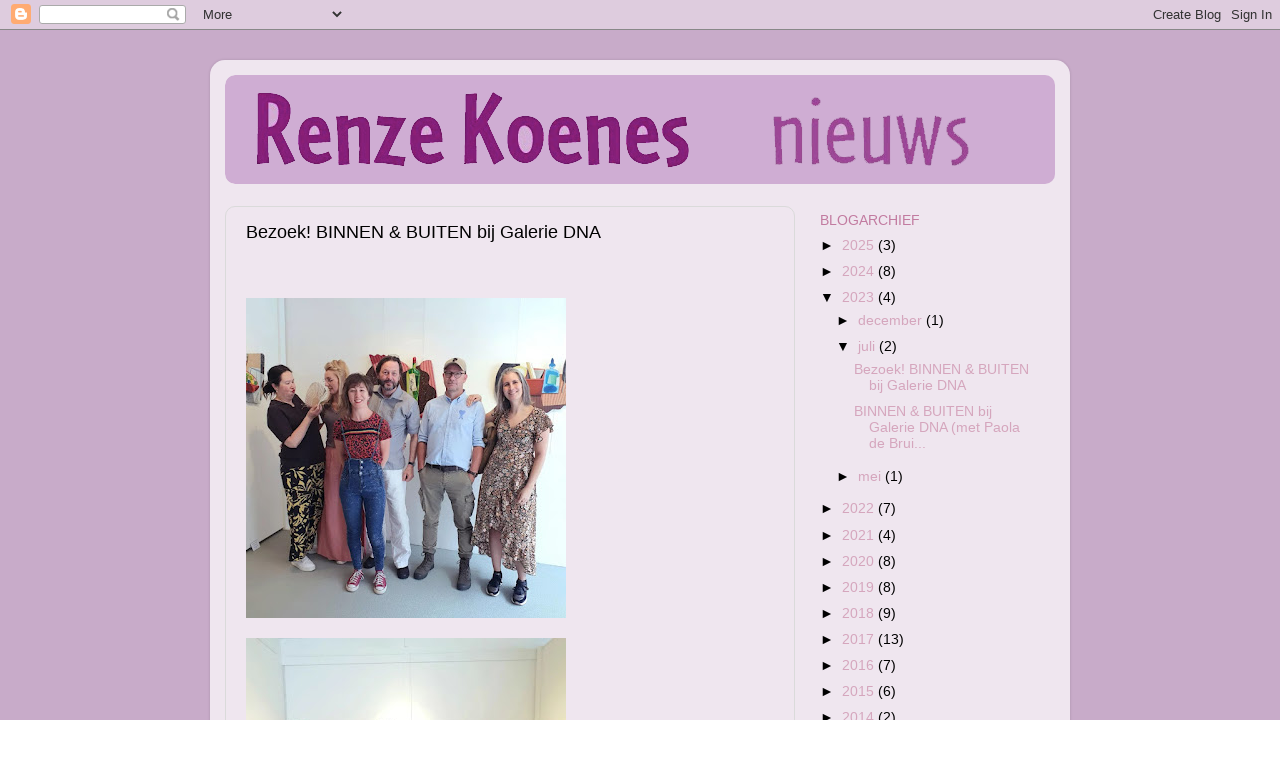

--- FILE ---
content_type: text/html; charset=UTF-8
request_url: https://renzekoenes.blogspot.com/2023/07/bezoek-buiten-7-binnen-bij-galerie-dna.html
body_size: 13356
content:
<!DOCTYPE html>
<html class='v2' dir='ltr' lang='nl'>
<head>
<link href='https://www.blogger.com/static/v1/widgets/335934321-css_bundle_v2.css' rel='stylesheet' type='text/css'/>
<meta content='width=1100' name='viewport'/>
<meta content='text/html; charset=UTF-8' http-equiv='Content-Type'/>
<meta content='blogger' name='generator'/>
<link href='https://renzekoenes.blogspot.com/favicon.ico' rel='icon' type='image/x-icon'/>
<link href='http://renzekoenes.blogspot.com/2023/07/bezoek-buiten-7-binnen-bij-galerie-dna.html' rel='canonical'/>
<link rel="alternate" type="application/atom+xml" title="Renze Koenes nieuws - Atom" href="https://renzekoenes.blogspot.com/feeds/posts/default" />
<link rel="alternate" type="application/rss+xml" title="Renze Koenes nieuws - RSS" href="https://renzekoenes.blogspot.com/feeds/posts/default?alt=rss" />
<link rel="service.post" type="application/atom+xml" title="Renze Koenes nieuws - Atom" href="https://www.blogger.com/feeds/5485552923018106268/posts/default" />

<link rel="alternate" type="application/atom+xml" title="Renze Koenes nieuws - Atom" href="https://renzekoenes.blogspot.com/feeds/6481667876336160792/comments/default" />
<!--Can't find substitution for tag [blog.ieCssRetrofitLinks]-->
<link href='https://blogger.googleusercontent.com/img/b/R29vZ2xl/AVvXsEiVr0fJeB21yljVzWTG4hWtEsfmDHFxq2TSEuAILYeHW61mn4USTGJLfI43XKNrHo4sUU0OQUxGYCf3URDEFAMYw1JGtriBGDO-k6JiUPAaxdgj4LZi1FzIjRGUyvotNKbJi1UpkOJGnnN0qKMUYUWOUhXzYCU7KtNEmx1zfm657alJp0-3oclW5VR6IQZC/s320/22.jpg' rel='image_src'/>
<meta content='http://renzekoenes.blogspot.com/2023/07/bezoek-buiten-7-binnen-bij-galerie-dna.html' property='og:url'/>
<meta content='Bezoek! BINNEN &amp; BUITEN bij Galerie DNA' property='og:title'/>
<meta content=' ' property='og:description'/>
<meta content='https://blogger.googleusercontent.com/img/b/R29vZ2xl/AVvXsEiVr0fJeB21yljVzWTG4hWtEsfmDHFxq2TSEuAILYeHW61mn4USTGJLfI43XKNrHo4sUU0OQUxGYCf3URDEFAMYw1JGtriBGDO-k6JiUPAaxdgj4LZi1FzIjRGUyvotNKbJi1UpkOJGnnN0qKMUYUWOUhXzYCU7KtNEmx1zfm657alJp0-3oclW5VR6IQZC/w1200-h630-p-k-no-nu/22.jpg' property='og:image'/>
<title>Renze Koenes nieuws: Bezoek! BINNEN & BUITEN bij Galerie DNA</title>
<style id='page-skin-1' type='text/css'><!--
/*-----------------------------------------------
Blogger Template Style
Name:     Picture Window
Designer: Blogger
URL:      www.blogger.com
----------------------------------------------- */
/* Content
----------------------------------------------- */
body {
font: normal normal 15px Arial, Tahoma, Helvetica, FreeSans, sans-serif;
color: #000000;
background: transparent url(//4.bp.blogspot.com/-d3l0LoFy5A4/VOHpQegrVJI/AAAAAAAAAy4/aEwAuBlaOv0/s0/Untitled-3.jpg) repeat scroll top center;
}
html body .region-inner {
min-width: 0;
max-width: 100%;
width: auto;
}
.content-outer {
font-size: 90%;
}
a:link {
text-decoration:none;
color: #d5a6bd;
}
a:visited {
text-decoration:none;
color: #a64d79;
}
a:hover {
text-decoration:underline;
color: #c27ba0;
}
.content-outer {
background: transparent url(//www.blogblog.com/1kt/transparent/white80.png) repeat scroll top left;
-moz-border-radius: 15px;
-webkit-border-radius: 15px;
-goog-ms-border-radius: 15px;
border-radius: 15px;
-moz-box-shadow: 0 0 3px rgba(0, 0, 0, .15);
-webkit-box-shadow: 0 0 3px rgba(0, 0, 0, .15);
-goog-ms-box-shadow: 0 0 3px rgba(0, 0, 0, .15);
box-shadow: 0 0 3px rgba(0, 0, 0, .15);
margin: 30px auto;
}
.content-inner {
padding: 15px;
}
/* Header
----------------------------------------------- */
.header-outer {
background: transparent url(//www.blogblog.com/1kt/transparent/header_gradient_shade.png) repeat-x scroll top left;
_background-image: none;
color: #c27ba0;
-moz-border-radius: 10px;
-webkit-border-radius: 10px;
-goog-ms-border-radius: 10px;
border-radius: 10px;
}
.Header img, .Header #header-inner {
-moz-border-radius: 10px;
-webkit-border-radius: 10px;
-goog-ms-border-radius: 10px;
border-radius: 10px;
}
.header-inner .Header .titlewrapper,
.header-inner .Header .descriptionwrapper {
padding-left: 30px;
padding-right: 30px;
}
.Header h1 {
font: normal normal 20px Georgia, Utopia, 'Palatino Linotype', Palatino, serif;
text-shadow: 1px 1px 3px rgba(0, 0, 0, 0.3);
}
.Header h1 a {
color: #c27ba0;
}
.Header .description {
font-size: 130%;
}
/* Tabs
----------------------------------------------- */
.tabs-inner {
margin: .5em 0 0;
padding: 0;
}
.tabs-inner .section {
margin: 0;
}
.tabs-inner .widget ul {
padding: 0;
background: #f3f3f3 url(//www.blogblog.com/1kt/transparent/tabs_gradient_shade.png) repeat scroll bottom;
-moz-border-radius: 10px;
-webkit-border-radius: 10px;
-goog-ms-border-radius: 10px;
border-radius: 10px;
}
.tabs-inner .widget li {
border: none;
}
.tabs-inner .widget li a {
display: inline-block;
padding: .5em 1em;
margin-right: 0;
color: #992211;
font: normal normal 15px Arial, Tahoma, Helvetica, FreeSans, sans-serif;
-moz-border-radius: 0 0 0 0;
-webkit-border-top-left-radius: 0;
-webkit-border-top-right-radius: 0;
-goog-ms-border-radius: 0 0 0 0;
border-radius: 0 0 0 0;
background: transparent none no-repeat scroll top left;
border-right: 1px solid #c9c9c9;
}
.tabs-inner .widget li:first-child a {
padding-left: 1.25em;
-moz-border-radius-topleft: 10px;
-moz-border-radius-bottomleft: 10px;
-webkit-border-top-left-radius: 10px;
-webkit-border-bottom-left-radius: 10px;
-goog-ms-border-top-left-radius: 10px;
-goog-ms-border-bottom-left-radius: 10px;
border-top-left-radius: 10px;
border-bottom-left-radius: 10px;
}
.tabs-inner .widget li.selected a,
.tabs-inner .widget li a:hover {
position: relative;
z-index: 1;
background: #ffffff url(//www.blogblog.com/1kt/transparent/tabs_gradient_shade.png) repeat scroll bottom;
color: #000000;
-moz-box-shadow: 0 0 0 rgba(0, 0, 0, .15);
-webkit-box-shadow: 0 0 0 rgba(0, 0, 0, .15);
-goog-ms-box-shadow: 0 0 0 rgba(0, 0, 0, .15);
box-shadow: 0 0 0 rgba(0, 0, 0, .15);
}
/* Headings
----------------------------------------------- */
h2 {
font: normal normal 100% Arial, Tahoma, Helvetica, FreeSans, sans-serif;
text-transform: uppercase;
color: #c27ba0;
margin: .5em 0;
}
/* Main
----------------------------------------------- */
.main-outer {
background: transparent none repeat scroll top center;
-moz-border-radius: 0 0 0 0;
-webkit-border-top-left-radius: 0;
-webkit-border-top-right-radius: 0;
-webkit-border-bottom-left-radius: 0;
-webkit-border-bottom-right-radius: 0;
-goog-ms-border-radius: 0 0 0 0;
border-radius: 0 0 0 0;
-moz-box-shadow: 0 0 0 rgba(0, 0, 0, .15);
-webkit-box-shadow: 0 0 0 rgba(0, 0, 0, .15);
-goog-ms-box-shadow: 0 0 0 rgba(0, 0, 0, .15);
box-shadow: 0 0 0 rgba(0, 0, 0, .15);
}
.main-inner {
padding: 15px 5px 20px;
}
.main-inner .column-center-inner {
padding: 0 0;
}
.main-inner .column-left-inner {
padding-left: 0;
}
.main-inner .column-right-inner {
padding-right: 0;
}
/* Posts
----------------------------------------------- */
h3.post-title {
margin: 0;
font: normal normal 18px Arial, Tahoma, Helvetica, FreeSans, sans-serif;
}
.comments h4 {
margin: 1em 0 0;
font: normal normal 18px Arial, Tahoma, Helvetica, FreeSans, sans-serif;
}
.date-header span {
color: #a64d79;
}
.post-outer {
background-color: transparent;
border: solid 1px #dadada;
-moz-border-radius: 10px;
-webkit-border-radius: 10px;
border-radius: 10px;
-goog-ms-border-radius: 10px;
padding: 15px 20px;
margin: 0 -20px 20px;
}
.post-body {
line-height: 1.4;
font-size: 110%;
position: relative;
}
.post-header {
margin: 0 0 1.5em;
color: #a64d79;
line-height: 1.6;
}
.post-footer {
margin: .5em 0 0;
color: #a64d79;
line-height: 1.6;
}
#blog-pager {
font-size: 140%
}
#comments .comment-author {
padding-top: 1.5em;
border-top: dashed 1px #ccc;
border-top: dashed 1px rgba(128, 128, 128, .5);
background-position: 0 1.5em;
}
#comments .comment-author:first-child {
padding-top: 0;
border-top: none;
}
.avatar-image-container {
margin: .2em 0 0;
}
/* Comments
----------------------------------------------- */
.comments .comments-content .icon.blog-author {
background-repeat: no-repeat;
background-image: url([data-uri]);
}
.comments .comments-content .loadmore a {
border-top: 1px solid #c27ba0;
border-bottom: 1px solid #c27ba0;
}
.comments .continue {
border-top: 2px solid #c27ba0;
}
/* Widgets
----------------------------------------------- */
.widget ul, .widget #ArchiveList ul.flat {
padding: 0;
list-style: none;
}
.widget ul li, .widget #ArchiveList ul.flat li {
border-top: dashed 1px #ccc;
border-top: dashed 1px rgba(128, 128, 128, .5);
}
.widget ul li:first-child, .widget #ArchiveList ul.flat li:first-child {
border-top: none;
}
.widget .post-body ul {
list-style: disc;
}
.widget .post-body ul li {
border: none;
}
/* Footer
----------------------------------------------- */
.footer-outer {
color:transparent;
background: transparent url(https://resources.blogblog.com/blogblog/data/1kt/transparent/black50.png) repeat scroll top left;
-moz-border-radius: 10px 10px 10px 10px;
-webkit-border-top-left-radius: 10px;
-webkit-border-top-right-radius: 10px;
-webkit-border-bottom-left-radius: 10px;
-webkit-border-bottom-right-radius: 10px;
-goog-ms-border-radius: 10px 10px 10px 10px;
border-radius: 10px 10px 10px 10px;
-moz-box-shadow: 0 0 0 rgba(0, 0, 0, .15);
-webkit-box-shadow: 0 0 0 rgba(0, 0, 0, .15);
-goog-ms-box-shadow: 0 0 0 rgba(0, 0, 0, .15);
box-shadow: 0 0 0 rgba(0, 0, 0, .15);
}
.footer-inner {
padding: 10px 5px 20px;
}
.footer-outer a {
color: transparent;
}
.footer-outer a:visited {
color: transparent;
}
.footer-outer a:hover {
color: transparent;
}
.footer-outer .widget h2 {
color: transparent;
}
/* Mobile
----------------------------------------------- */
html body.mobile {
height: auto;
}
html body.mobile {
min-height: 480px;
background-size: 100% auto;
}
.mobile .body-fauxcolumn-outer {
background: transparent none repeat scroll top left;
}
html .mobile .mobile-date-outer, html .mobile .blog-pager {
border-bottom: none;
background: transparent none repeat scroll top center;
margin-bottom: 10px;
}
.mobile .date-outer {
background: transparent none repeat scroll top center;
}
.mobile .header-outer, .mobile .main-outer,
.mobile .post-outer, .mobile .footer-outer {
-moz-border-radius: 0;
-webkit-border-radius: 0;
-goog-ms-border-radius: 0;
border-radius: 0;
}
.mobile .content-outer,
.mobile .main-outer,
.mobile .post-outer {
background: inherit;
border: none;
}
.mobile .content-outer {
font-size: 100%;
}
.mobile-link-button {
background-color: #d5a6bd;
}
.mobile-link-button a:link, .mobile-link-button a:visited {
color: transparent;
}
.mobile-index-contents {
color: #000000;
}
.mobile .tabs-inner .PageList .widget-content {
background: #ffffff url(//www.blogblog.com/1kt/transparent/tabs_gradient_shade.png) repeat scroll bottom;
color: #000000;
}
.mobile .tabs-inner .PageList .widget-content .pagelist-arrow {
border-left: 1px solid #c9c9c9;
}

--></style>
<style id='template-skin-1' type='text/css'><!--
body {
min-width: 860px;
}
.content-outer, .content-fauxcolumn-outer, .region-inner {
min-width: 860px;
max-width: 860px;
_width: 860px;
}
.main-inner .columns {
padding-left: 0px;
padding-right: 260px;
}
.main-inner .fauxcolumn-center-outer {
left: 0px;
right: 260px;
/* IE6 does not respect left and right together */
_width: expression(this.parentNode.offsetWidth -
parseInt("0px") -
parseInt("260px") + 'px');
}
.main-inner .fauxcolumn-left-outer {
width: 0px;
}
.main-inner .fauxcolumn-right-outer {
width: 260px;
}
.main-inner .column-left-outer {
width: 0px;
right: 100%;
margin-left: -0px;
}
.main-inner .column-right-outer {
width: 260px;
margin-right: -260px;
}
#layout {
min-width: 0;
}
#layout .content-outer {
min-width: 0;
width: 800px;
}
#layout .region-inner {
min-width: 0;
width: auto;
}
body#layout div.add_widget {
padding: 8px;
}
body#layout div.add_widget a {
margin-left: 32px;
}
--></style>
<style>
    body {background-image:url(\/\/4.bp.blogspot.com\/-d3l0LoFy5A4\/VOHpQegrVJI\/AAAAAAAAAy4\/aEwAuBlaOv0\/s0\/Untitled-3.jpg);}
    
@media (max-width: 200px) { body {background-image:url(\/\/4.bp.blogspot.com\/-d3l0LoFy5A4\/VOHpQegrVJI\/AAAAAAAAAy4\/aEwAuBlaOv0\/w200\/Untitled-3.jpg);}}
@media (max-width: 400px) and (min-width: 201px) { body {background-image:url(\/\/4.bp.blogspot.com\/-d3l0LoFy5A4\/VOHpQegrVJI\/AAAAAAAAAy4\/aEwAuBlaOv0\/w400\/Untitled-3.jpg);}}
@media (max-width: 800px) and (min-width: 401px) { body {background-image:url(\/\/4.bp.blogspot.com\/-d3l0LoFy5A4\/VOHpQegrVJI\/AAAAAAAAAy4\/aEwAuBlaOv0\/w800\/Untitled-3.jpg);}}
@media (max-width: 1200px) and (min-width: 801px) { body {background-image:url(\/\/4.bp.blogspot.com\/-d3l0LoFy5A4\/VOHpQegrVJI\/AAAAAAAAAy4\/aEwAuBlaOv0\/w1200\/Untitled-3.jpg);}}
/* Last tag covers anything over one higher than the previous max-size cap. */
@media (min-width: 1201px) { body {background-image:url(\/\/4.bp.blogspot.com\/-d3l0LoFy5A4\/VOHpQegrVJI\/AAAAAAAAAy4\/aEwAuBlaOv0\/w1600\/Untitled-3.jpg);}}
  </style>
<link href='https://www.blogger.com/dyn-css/authorization.css?targetBlogID=5485552923018106268&amp;zx=7a611e5d-92b0-4d01-840c-46caec705611' media='none' onload='if(media!=&#39;all&#39;)media=&#39;all&#39;' rel='stylesheet'/><noscript><link href='https://www.blogger.com/dyn-css/authorization.css?targetBlogID=5485552923018106268&amp;zx=7a611e5d-92b0-4d01-840c-46caec705611' rel='stylesheet'/></noscript>
<meta name='google-adsense-platform-account' content='ca-host-pub-1556223355139109'/>
<meta name='google-adsense-platform-domain' content='blogspot.com'/>

</head>
<body class='loading variant-shade'>
<div class='navbar section' id='navbar' name='Navbar'><div class='widget Navbar' data-version='1' id='Navbar1'><script type="text/javascript">
    function setAttributeOnload(object, attribute, val) {
      if(window.addEventListener) {
        window.addEventListener('load',
          function(){ object[attribute] = val; }, false);
      } else {
        window.attachEvent('onload', function(){ object[attribute] = val; });
      }
    }
  </script>
<div id="navbar-iframe-container"></div>
<script type="text/javascript" src="https://apis.google.com/js/platform.js"></script>
<script type="text/javascript">
      gapi.load("gapi.iframes:gapi.iframes.style.bubble", function() {
        if (gapi.iframes && gapi.iframes.getContext) {
          gapi.iframes.getContext().openChild({
              url: 'https://www.blogger.com/navbar/5485552923018106268?po\x3d6481667876336160792\x26origin\x3dhttps://renzekoenes.blogspot.com',
              where: document.getElementById("navbar-iframe-container"),
              id: "navbar-iframe"
          });
        }
      });
    </script><script type="text/javascript">
(function() {
var script = document.createElement('script');
script.type = 'text/javascript';
script.src = '//pagead2.googlesyndication.com/pagead/js/google_top_exp.js';
var head = document.getElementsByTagName('head')[0];
if (head) {
head.appendChild(script);
}})();
</script>
</div></div>
<div class='body-fauxcolumns'>
<div class='fauxcolumn-outer body-fauxcolumn-outer'>
<div class='cap-top'>
<div class='cap-left'></div>
<div class='cap-right'></div>
</div>
<div class='fauxborder-left'>
<div class='fauxborder-right'></div>
<div class='fauxcolumn-inner'>
</div>
</div>
<div class='cap-bottom'>
<div class='cap-left'></div>
<div class='cap-right'></div>
</div>
</div>
</div>
<div class='content'>
<div class='content-fauxcolumns'>
<div class='fauxcolumn-outer content-fauxcolumn-outer'>
<div class='cap-top'>
<div class='cap-left'></div>
<div class='cap-right'></div>
</div>
<div class='fauxborder-left'>
<div class='fauxborder-right'></div>
<div class='fauxcolumn-inner'>
</div>
</div>
<div class='cap-bottom'>
<div class='cap-left'></div>
<div class='cap-right'></div>
</div>
</div>
</div>
<div class='content-outer'>
<div class='content-cap-top cap-top'>
<div class='cap-left'></div>
<div class='cap-right'></div>
</div>
<div class='fauxborder-left content-fauxborder-left'>
<div class='fauxborder-right content-fauxborder-right'></div>
<div class='content-inner'>
<header>
<div class='header-outer'>
<div class='header-cap-top cap-top'>
<div class='cap-left'></div>
<div class='cap-right'></div>
</div>
<div class='fauxborder-left header-fauxborder-left'>
<div class='fauxborder-right header-fauxborder-right'></div>
<div class='region-inner header-inner'>
<div class='header section' id='header' name='Koptekst'><div class='widget Header' data-version='1' id='Header1'>
<div id='header-inner'>
<a href='https://renzekoenes.blogspot.com/' style='display: block'>
<img alt='Renze Koenes nieuws' height='109px; ' id='Header1_headerimg' src='https://blogger.googleusercontent.com/img/b/R29vZ2xl/AVvXsEgQ30wNj9ETW5F6bFV0O38BXRRr3w7V7a_OwNiU7EgGVrBSeD30VOD2sT_66XQNBozdkRtsE55FBAx9STdU1pJrA1Lip0bXtxaM3UpFlbqxCYT-n6YSB9fa6V5GPvUz3qezEFzEmYBGBylf/s1600/Schermafbeelding+2015-02-16+om+14.02.14.png' style='display: block' width='840px; '/>
</a>
</div>
</div></div>
</div>
</div>
<div class='header-cap-bottom cap-bottom'>
<div class='cap-left'></div>
<div class='cap-right'></div>
</div>
</div>
</header>
<div class='tabs-outer'>
<div class='tabs-cap-top cap-top'>
<div class='cap-left'></div>
<div class='cap-right'></div>
</div>
<div class='fauxborder-left tabs-fauxborder-left'>
<div class='fauxborder-right tabs-fauxborder-right'></div>
<div class='region-inner tabs-inner'>
<div class='tabs no-items section' id='crosscol' name='Alle kolommen'></div>
<div class='tabs no-items section' id='crosscol-overflow' name='Cross-Column 2'></div>
</div>
</div>
<div class='tabs-cap-bottom cap-bottom'>
<div class='cap-left'></div>
<div class='cap-right'></div>
</div>
</div>
<div class='main-outer'>
<div class='main-cap-top cap-top'>
<div class='cap-left'></div>
<div class='cap-right'></div>
</div>
<div class='fauxborder-left main-fauxborder-left'>
<div class='fauxborder-right main-fauxborder-right'></div>
<div class='region-inner main-inner'>
<div class='columns fauxcolumns'>
<div class='fauxcolumn-outer fauxcolumn-center-outer'>
<div class='cap-top'>
<div class='cap-left'></div>
<div class='cap-right'></div>
</div>
<div class='fauxborder-left'>
<div class='fauxborder-right'></div>
<div class='fauxcolumn-inner'>
</div>
</div>
<div class='cap-bottom'>
<div class='cap-left'></div>
<div class='cap-right'></div>
</div>
</div>
<div class='fauxcolumn-outer fauxcolumn-left-outer'>
<div class='cap-top'>
<div class='cap-left'></div>
<div class='cap-right'></div>
</div>
<div class='fauxborder-left'>
<div class='fauxborder-right'></div>
<div class='fauxcolumn-inner'>
</div>
</div>
<div class='cap-bottom'>
<div class='cap-left'></div>
<div class='cap-right'></div>
</div>
</div>
<div class='fauxcolumn-outer fauxcolumn-right-outer'>
<div class='cap-top'>
<div class='cap-left'></div>
<div class='cap-right'></div>
</div>
<div class='fauxborder-left'>
<div class='fauxborder-right'></div>
<div class='fauxcolumn-inner'>
</div>
</div>
<div class='cap-bottom'>
<div class='cap-left'></div>
<div class='cap-right'></div>
</div>
</div>
<!-- corrects IE6 width calculation -->
<div class='columns-inner'>
<div class='column-center-outer'>
<div class='column-center-inner'>
<div class='main section' id='main' name='Algemeen'><div class='widget Blog' data-version='1' id='Blog1'>
<div class='blog-posts hfeed'>

          <div class="date-outer">
        

          <div class="date-posts">
        
<div class='post-outer'>
<div class='post hentry uncustomized-post-template' itemprop='blogPost' itemscope='itemscope' itemtype='http://schema.org/BlogPosting'>
<meta content='https://blogger.googleusercontent.com/img/b/R29vZ2xl/AVvXsEiVr0fJeB21yljVzWTG4hWtEsfmDHFxq2TSEuAILYeHW61mn4USTGJLfI43XKNrHo4sUU0OQUxGYCf3URDEFAMYw1JGtriBGDO-k6JiUPAaxdgj4LZi1FzIjRGUyvotNKbJi1UpkOJGnnN0qKMUYUWOUhXzYCU7KtNEmx1zfm657alJp0-3oclW5VR6IQZC/s320/22.jpg' itemprop='image_url'/>
<meta content='5485552923018106268' itemprop='blogId'/>
<meta content='6481667876336160792' itemprop='postId'/>
<a name='6481667876336160792'></a>
<h3 class='post-title entry-title' itemprop='name'>
Bezoek! BINNEN & BUITEN bij Galerie DNA
</h3>
<div class='post-header'>
<div class='post-header-line-1'></div>
</div>
<div class='post-body entry-content' id='post-body-6481667876336160792' itemprop='description articleBody'>
<p>&nbsp;</p><div class="separator" style="clear: both; text-align: center;"><a href="https://blogger.googleusercontent.com/img/b/R29vZ2xl/AVvXsEiVr0fJeB21yljVzWTG4hWtEsfmDHFxq2TSEuAILYeHW61mn4USTGJLfI43XKNrHo4sUU0OQUxGYCf3URDEFAMYw1JGtriBGDO-k6JiUPAaxdgj4LZi1FzIjRGUyvotNKbJi1UpkOJGnnN0qKMUYUWOUhXzYCU7KtNEmx1zfm657alJp0-3oclW5VR6IQZC/s1080/22.jpg" imageanchor="1" style="clear: left; float: left; margin-bottom: 1em; margin-right: 1em;"><img border="0" data-original-height="1080" data-original-width="1080" height="320" src="https://blogger.googleusercontent.com/img/b/R29vZ2xl/AVvXsEiVr0fJeB21yljVzWTG4hWtEsfmDHFxq2TSEuAILYeHW61mn4USTGJLfI43XKNrHo4sUU0OQUxGYCf3URDEFAMYw1JGtriBGDO-k6JiUPAaxdgj4LZi1FzIjRGUyvotNKbJi1UpkOJGnnN0qKMUYUWOUhXzYCU7KtNEmx1zfm657alJp0-3oclW5VR6IQZC/s320/22.jpg" width="320" /></a></div><br /><div class="separator" style="clear: both; text-align: center;"><a href="https://blogger.googleusercontent.com/img/b/R29vZ2xl/AVvXsEjkbuBtzQjvstzpl43D9PdRd-ZOT5dvvU2qCctsrgjIiLjfOX1Bl4zo3hQ7p8XUVJKNH1C11FlyIkSqavDlKNvp1Qb83ukxSHetkImH7T_LvLNR0d-2vUFPEm17TW0kN8q1064LQp838skrMf90qVyEgnBHWwrexgeoVWtzMoTYqzM1KBBM29P1RRE13PEQ/s1080/21.jpg" imageanchor="1" style="clear: left; float: left; margin-bottom: 1em; margin-right: 1em;"><img border="0" data-original-height="1080" data-original-width="1080" height="320" src="https://blogger.googleusercontent.com/img/b/R29vZ2xl/AVvXsEjkbuBtzQjvstzpl43D9PdRd-ZOT5dvvU2qCctsrgjIiLjfOX1Bl4zo3hQ7p8XUVJKNH1C11FlyIkSqavDlKNvp1Qb83ukxSHetkImH7T_LvLNR0d-2vUFPEm17TW0kN8q1064LQp838skrMf90qVyEgnBHWwrexgeoVWtzMoTYqzM1KBBM29P1RRE13PEQ/s320/21.jpg" width="320" /></a></div><br /><div class="separator" style="clear: both; text-align: center;"><a href="https://blogger.googleusercontent.com/img/b/R29vZ2xl/AVvXsEiR5Am48MLUBsQ2j7yMObWJjkWwGr6yAEqEicxep2gV6EGriu_pt3BByi9xqAOZHAMJZgsBb_ia6Oi1u6UkiN8GU_ybsteGIj_w0tmJdpa29quvra6c4kqz7NPf3B0if82zZzMAuwziFCeoocxf1ZJ8OD-OgXihScihQfDjpXTkr-R102iNQjbts-2NendP/s1080/20.jpg" imageanchor="1" style="clear: left; float: left; margin-bottom: 1em; margin-right: 1em;"><img border="0" data-original-height="1080" data-original-width="1080" height="320" src="https://blogger.googleusercontent.com/img/b/R29vZ2xl/AVvXsEiR5Am48MLUBsQ2j7yMObWJjkWwGr6yAEqEicxep2gV6EGriu_pt3BByi9xqAOZHAMJZgsBb_ia6Oi1u6UkiN8GU_ybsteGIj_w0tmJdpa29quvra6c4kqz7NPf3B0if82zZzMAuwziFCeoocxf1ZJ8OD-OgXihScihQfDjpXTkr-R102iNQjbts-2NendP/s320/20.jpg" width="320" /></a></div><br /><div class="separator" style="clear: both; text-align: center;"><a href="https://blogger.googleusercontent.com/img/b/R29vZ2xl/AVvXsEgOuSHuzWcozDqvmnYl0NAzDIo4SBCfpN5jAujs1-_VATmYbSOQyUaa7nLxRu705MImw80od6nM62nH4Leq5m2P6jCJQ_sClWu5DZmgPhQ6Uc40HaV3nEwQBixGPiCAQ-qKgsFdVGo3ayh8EODlQB0vBY7zbdv7A3tZy1ZsY4iqg4VORcGHvFHpbVuqDJjV/s1024/19.jpg" imageanchor="1" style="clear: left; float: left; margin-bottom: 1em; margin-right: 1em;"><img border="0" data-original-height="1024" data-original-width="1024" height="320" src="https://blogger.googleusercontent.com/img/b/R29vZ2xl/AVvXsEgOuSHuzWcozDqvmnYl0NAzDIo4SBCfpN5jAujs1-_VATmYbSOQyUaa7nLxRu705MImw80od6nM62nH4Leq5m2P6jCJQ_sClWu5DZmgPhQ6Uc40HaV3nEwQBixGPiCAQ-qKgsFdVGo3ayh8EODlQB0vBY7zbdv7A3tZy1ZsY4iqg4VORcGHvFHpbVuqDJjV/s320/19.jpg" width="320" /></a></div><br /><div class="separator" style="clear: both; text-align: center;"><a href="https://blogger.googleusercontent.com/img/b/R29vZ2xl/AVvXsEg5lI0kXRWlGvMYcnKFzvtHy75zwm-V3zPiU82TY46ePrMTOElV9efT7xxfv0JLCsCdBR0irm5rl-bHjpYYnJmyD1ZKNFihXxAFt7aTrwINKJ9xV4aAoJJmTld4Kc-MXVaxfWjoCxV1jj7HssmxkuihX4JCaqb3w-Dkq2_mIz8mZbqeeR_ZYEnLrnJyplkh/s1024/18.jpg" imageanchor="1" style="clear: left; float: left; margin-bottom: 1em; margin-right: 1em;"><img border="0" data-original-height="1024" data-original-width="1024" height="320" src="https://blogger.googleusercontent.com/img/b/R29vZ2xl/AVvXsEg5lI0kXRWlGvMYcnKFzvtHy75zwm-V3zPiU82TY46ePrMTOElV9efT7xxfv0JLCsCdBR0irm5rl-bHjpYYnJmyD1ZKNFihXxAFt7aTrwINKJ9xV4aAoJJmTld4Kc-MXVaxfWjoCxV1jj7HssmxkuihX4JCaqb3w-Dkq2_mIz8mZbqeeR_ZYEnLrnJyplkh/s320/18.jpg" width="320" /></a></div><br /><div class="separator" style="clear: both; text-align: center;"><a href="https://blogger.googleusercontent.com/img/b/R29vZ2xl/AVvXsEjcy2PNK-_AsABKImNbTo-1hTRf4YysYEewKl2q0xpZaWYX2o_SQk8MYBavz7iwUkjvgURN006VftjU-VrvkuRKwj3GzfIJDAZCy_te2I5wACep8NDkeNrKmsfF5xeGMTi4dLEFS3ywhtqcArMWNn9Ry2m-wWcP0Nj3ETxLLC1xNnCNVbIjFbOUt5C5dO_7/s1022/17.jpg" imageanchor="1" style="clear: left; float: left; margin-bottom: 1em; margin-right: 1em;"><img border="0" data-original-height="1022" data-original-width="1022" height="320" src="https://blogger.googleusercontent.com/img/b/R29vZ2xl/AVvXsEjcy2PNK-_AsABKImNbTo-1hTRf4YysYEewKl2q0xpZaWYX2o_SQk8MYBavz7iwUkjvgURN006VftjU-VrvkuRKwj3GzfIJDAZCy_te2I5wACep8NDkeNrKmsfF5xeGMTi4dLEFS3ywhtqcArMWNn9Ry2m-wWcP0Nj3ETxLLC1xNnCNVbIjFbOUt5C5dO_7/s320/17.jpg" width="320" /></a></div><br /><div class="separator" style="clear: both; text-align: center;"><a href="https://blogger.googleusercontent.com/img/b/R29vZ2xl/AVvXsEhZaVHYgWZW4wFWgXG76mpM22tPHLHPemf-RGEyPydFP9oHJl8WxE1VKJpi4tFOXUyRGeISsj1KQqgEr1nVHoEbTx1Ghi-koBGxiPkDslxlLve5dOc3cFGIynZOxD-dDzg_6_ii6eVdMBhqeUHjrIQ0LB9R2XBbak3aYb361xptq6xfraSvCBaFL_8BkMYP/s1022/16.jpg" imageanchor="1" style="clear: left; float: left; margin-bottom: 1em; margin-right: 1em;"><img border="0" data-original-height="1022" data-original-width="1022" height="320" src="https://blogger.googleusercontent.com/img/b/R29vZ2xl/AVvXsEhZaVHYgWZW4wFWgXG76mpM22tPHLHPemf-RGEyPydFP9oHJl8WxE1VKJpi4tFOXUyRGeISsj1KQqgEr1nVHoEbTx1Ghi-koBGxiPkDslxlLve5dOc3cFGIynZOxD-dDzg_6_ii6eVdMBhqeUHjrIQ0LB9R2XBbak3aYb361xptq6xfraSvCBaFL_8BkMYP/s320/16.jpg" width="320" /></a></div><br /><div class="separator" style="clear: both; text-align: center;"><a href="https://blogger.googleusercontent.com/img/b/R29vZ2xl/AVvXsEjgLnxFT-CEK3bL83a7gFAvL2Wxf5qskL1E4_NGM9LywV1oFqxyy42zQAjTuS0iAAGpjN4kjPwmEEXKXNwne48IW__AmGiEHtBEGN8S5bZZekDHec7e4nYCxKfzI-k6gIBrQDuSn9WND2xlKVcgso5ruAZVR6bcD4hKLj9IflL68JjkQFuL5Iz7q2Lz_jj4/s1022/15.jpg" imageanchor="1" style="clear: left; float: left; margin-bottom: 1em; margin-right: 1em;"><img border="0" data-original-height="1022" data-original-width="1022" height="320" src="https://blogger.googleusercontent.com/img/b/R29vZ2xl/AVvXsEjgLnxFT-CEK3bL83a7gFAvL2Wxf5qskL1E4_NGM9LywV1oFqxyy42zQAjTuS0iAAGpjN4kjPwmEEXKXNwne48IW__AmGiEHtBEGN8S5bZZekDHec7e4nYCxKfzI-k6gIBrQDuSn9WND2xlKVcgso5ruAZVR6bcD4hKLj9IflL68JjkQFuL5Iz7q2Lz_jj4/s320/15.jpg" width="320" /></a></div><br /><div class="separator" style="clear: both; text-align: center;"><a href="https://blogger.googleusercontent.com/img/b/R29vZ2xl/AVvXsEiF1f2r-gKc8mfbNglYIzVeD_CdWK-KgWfWksU-Dd5sVuWboHAEBLbmcAqOU7y9ouLZRc0Jg50SVuLnNqsz-mBl4MNOEK1BpjcZI7gEdPLzyXClbRt-df6pKhnCPe_RpJn5tGeuwFr7LAZ6M6nLqMyRPdgGR3jHJkYvuG47Ny3E9gNe-Lg_M1LvmkilbhvV/s1080/14.jpg" imageanchor="1" style="clear: left; float: left; margin-bottom: 1em; margin-right: 1em;"><img border="0" data-original-height="1080" data-original-width="1080" height="320" src="https://blogger.googleusercontent.com/img/b/R29vZ2xl/AVvXsEiF1f2r-gKc8mfbNglYIzVeD_CdWK-KgWfWksU-Dd5sVuWboHAEBLbmcAqOU7y9ouLZRc0Jg50SVuLnNqsz-mBl4MNOEK1BpjcZI7gEdPLzyXClbRt-df6pKhnCPe_RpJn5tGeuwFr7LAZ6M6nLqMyRPdgGR3jHJkYvuG47Ny3E9gNe-Lg_M1LvmkilbhvV/s320/14.jpg" width="320" /></a></div><br /><div class="separator" style="clear: both; text-align: center;"><a href="https://blogger.googleusercontent.com/img/b/R29vZ2xl/AVvXsEhmkcw9h1LvhTVnuLSaLL-MhBe5zw_8NMFclGbXd7O3rv6ZEpnSdEASVvekfQgSROLGUu7lIMptwhykdKrKbM-lx7_stRi5cqLsjib9cz8ovUikaZdXULyOErf9IHg904RyuMEvsZhJHKgTcMQQNgyetjTfCa1JJRkxq2Pw8vV_VSahKsltuTyGFgxgPQXp/s1022/13.jpg" imageanchor="1" style="clear: left; float: left; margin-bottom: 1em; margin-right: 1em;"><img border="0" data-original-height="1022" data-original-width="1022" height="320" src="https://blogger.googleusercontent.com/img/b/R29vZ2xl/AVvXsEhmkcw9h1LvhTVnuLSaLL-MhBe5zw_8NMFclGbXd7O3rv6ZEpnSdEASVvekfQgSROLGUu7lIMptwhykdKrKbM-lx7_stRi5cqLsjib9cz8ovUikaZdXULyOErf9IHg904RyuMEvsZhJHKgTcMQQNgyetjTfCa1JJRkxq2Pw8vV_VSahKsltuTyGFgxgPQXp/s320/13.jpg" width="320" /></a></div><br /><div class="separator" style="clear: both; text-align: center;"><a href="https://blogger.googleusercontent.com/img/b/R29vZ2xl/AVvXsEgTRXTBdH2wNf5H2P3ujwUVzMdN9kLuvb6Q5BkMxZwTVF0GYaA4YFfdSX7-Iif_MneAcvI7H834dbwXELu00ffWJRymcwlwU5nnksUz5zxjrL88cl6sy3OLLtwS7USIx0CTOPWbCfA8mK2DoCblGAzT6ujHz4VUhUVYt1Seeyx-NgV9kfwZogThfe5b_vqJ/s1024/12.jpg" imageanchor="1" style="clear: left; float: left; margin-bottom: 1em; margin-right: 1em;"><img border="0" data-original-height="1024" data-original-width="1024" height="320" src="https://blogger.googleusercontent.com/img/b/R29vZ2xl/AVvXsEgTRXTBdH2wNf5H2P3ujwUVzMdN9kLuvb6Q5BkMxZwTVF0GYaA4YFfdSX7-Iif_MneAcvI7H834dbwXELu00ffWJRymcwlwU5nnksUz5zxjrL88cl6sy3OLLtwS7USIx0CTOPWbCfA8mK2DoCblGAzT6ujHz4VUhUVYt1Seeyx-NgV9kfwZogThfe5b_vqJ/s320/12.jpg" width="320" /></a></div><br /><div class="separator" style="clear: both; text-align: center;"><a href="https://blogger.googleusercontent.com/img/b/R29vZ2xl/AVvXsEhL_lcCxIhLBYqDYXAKFhqGLUq-DnalvH_7hoTwZKhZxEZK7bXOLGNWeahVaVgXA5nPT9_XcLvlNhzbvTusvZNxRHP1bOXj4se8kAUTe-hNxUvV5GGKcblt3L0sLSkJ2ogyaXFyGjwN1TdUHTlImrNNookVZz1X6tZltH_ADW7eI6IFcKSzmffYHiZyYPWQ/s1022/11.jpg" imageanchor="1" style="clear: left; float: left; margin-bottom: 1em; margin-right: 1em;"><img border="0" data-original-height="1022" data-original-width="1022" height="320" src="https://blogger.googleusercontent.com/img/b/R29vZ2xl/AVvXsEhL_lcCxIhLBYqDYXAKFhqGLUq-DnalvH_7hoTwZKhZxEZK7bXOLGNWeahVaVgXA5nPT9_XcLvlNhzbvTusvZNxRHP1bOXj4se8kAUTe-hNxUvV5GGKcblt3L0sLSkJ2ogyaXFyGjwN1TdUHTlImrNNookVZz1X6tZltH_ADW7eI6IFcKSzmffYHiZyYPWQ/s320/11.jpg" width="320" /></a></div><br /><div class="separator" style="clear: both; text-align: center;"><a href="https://blogger.googleusercontent.com/img/b/R29vZ2xl/AVvXsEhgpe501gbikGRbCC24ppTz5A_YkePaela8zMfRMiVhkQQBXcsmX1MDscza2JcOTBPyRTqb0stl2xe10N0ttrGnL0NylvZgdefuCjp11eoBAy49JCVykcogWoLkuMjGgH-T7rBfz2qoWmtptM-wlPtrJpDLm09p6AeCj9vPKpwFEU3_pwcKgjCcU1gzLMIO/s1022/10.jpg" imageanchor="1" style="clear: left; float: left; margin-bottom: 1em; margin-right: 1em;"><img border="0" data-original-height="1022" data-original-width="1022" height="320" src="https://blogger.googleusercontent.com/img/b/R29vZ2xl/AVvXsEhgpe501gbikGRbCC24ppTz5A_YkePaela8zMfRMiVhkQQBXcsmX1MDscza2JcOTBPyRTqb0stl2xe10N0ttrGnL0NylvZgdefuCjp11eoBAy49JCVykcogWoLkuMjGgH-T7rBfz2qoWmtptM-wlPtrJpDLm09p6AeCj9vPKpwFEU3_pwcKgjCcU1gzLMIO/s320/10.jpg" width="320" /></a></div><br /><div class="separator" style="clear: both; text-align: center;"><a href="https://blogger.googleusercontent.com/img/b/R29vZ2xl/AVvXsEgGiQEbKHrZDda3haVxqiw7xCYDbLGYiSFJBpOVkfKsBEPf3jkyKeMnzH8iC-TDcGIln5vqU1hikn9NPxe7EA45roEQngoAYIhpzAPybyW4n43g0U93MWQwPvJ9fQAknhbvAB8qiOLb03A1ZmYB_pqnu1lPsHearn3QKzggWKcZ9DKDJP_7wvsogYosqK6k/s1022/9.jpg" imageanchor="1" style="clear: left; float: left; margin-bottom: 1em; margin-right: 1em;"><img border="0" data-original-height="1022" data-original-width="1022" height="320" src="https://blogger.googleusercontent.com/img/b/R29vZ2xl/AVvXsEgGiQEbKHrZDda3haVxqiw7xCYDbLGYiSFJBpOVkfKsBEPf3jkyKeMnzH8iC-TDcGIln5vqU1hikn9NPxe7EA45roEQngoAYIhpzAPybyW4n43g0U93MWQwPvJ9fQAknhbvAB8qiOLb03A1ZmYB_pqnu1lPsHearn3QKzggWKcZ9DKDJP_7wvsogYosqK6k/s320/9.jpg" width="320" /></a></div><br /><div class="separator" style="clear: both; text-align: center;"><a href="https://blogger.googleusercontent.com/img/b/R29vZ2xl/AVvXsEgOXsg2v_sd6BzZld1YfEQY88XfqqHEqrQI_co0qY4vuQD73WCdXZ8XTmzjtrFGvWTsQr0uEKdz2p3g7RMMNTBXXnvw65BeijRhdaR84pQdoBvM8Im8wauiiuUEgtWPa3MnvswCe7O3c_8TL2KJwGu9c6gDKs9J6WDk399z_1wFi7TVlqBHaRrER7FkRUXT/s1022/8.jpg" imageanchor="1" style="clear: left; float: left; margin-bottom: 1em; margin-right: 1em;"><img border="0" data-original-height="1022" data-original-width="1022" height="320" src="https://blogger.googleusercontent.com/img/b/R29vZ2xl/AVvXsEgOXsg2v_sd6BzZld1YfEQY88XfqqHEqrQI_co0qY4vuQD73WCdXZ8XTmzjtrFGvWTsQr0uEKdz2p3g7RMMNTBXXnvw65BeijRhdaR84pQdoBvM8Im8wauiiuUEgtWPa3MnvswCe7O3c_8TL2KJwGu9c6gDKs9J6WDk399z_1wFi7TVlqBHaRrER7FkRUXT/s320/8.jpg" width="320" /></a></div><br /><div class="separator" style="clear: both; text-align: center;"><a href="https://blogger.googleusercontent.com/img/b/R29vZ2xl/AVvXsEiDFyFOzOSeptgfrl_kgFA2bHvJfkBJWZMTWnXlVq04vuDHM8baZ5tdsWhgm8cP1T4ab1KzZE1RxmGW_1fYv2fP6l9c5zdM-Lf-FphS8ztewo71CM6FDWq50Xiu_89Vg16C2pkbh_Qbn6i7zDGCOFOfV5MC1s5dcVqd0poWqjx9tFnVRR-iyOHHFjMqTc73/s1022/7.jpg" imageanchor="1" style="clear: left; float: left; margin-bottom: 1em; margin-right: 1em;"><img border="0" data-original-height="1022" data-original-width="1022" height="320" src="https://blogger.googleusercontent.com/img/b/R29vZ2xl/AVvXsEiDFyFOzOSeptgfrl_kgFA2bHvJfkBJWZMTWnXlVq04vuDHM8baZ5tdsWhgm8cP1T4ab1KzZE1RxmGW_1fYv2fP6l9c5zdM-Lf-FphS8ztewo71CM6FDWq50Xiu_89Vg16C2pkbh_Qbn6i7zDGCOFOfV5MC1s5dcVqd0poWqjx9tFnVRR-iyOHHFjMqTc73/s320/7.jpg" width="320" /></a></div><br /><div class="separator" style="clear: both; text-align: center;"><a href="https://blogger.googleusercontent.com/img/b/R29vZ2xl/AVvXsEgT-FPEfn3Z0ePeNHDekuutdNn4Y3ARe-A51p5PmH13IvkO6qOhHNCA-fMwr-vNLC_-Ela_69SFLc2vnMjOfzIaE5jRXyjNLXPZRBaWa5gUyqbrVmYxVP3CnBnDTSrw3Rj9TwlB7nKJK9cedof2DaEgOtiYHqhlcFwsD3CJbk7bG1ruslql0Kr1wYMiTtdf/s1022/6.jpg" imageanchor="1" style="clear: left; float: left; margin-bottom: 1em; margin-right: 1em;"><img border="0" data-original-height="1022" data-original-width="1022" height="320" src="https://blogger.googleusercontent.com/img/b/R29vZ2xl/AVvXsEgT-FPEfn3Z0ePeNHDekuutdNn4Y3ARe-A51p5PmH13IvkO6qOhHNCA-fMwr-vNLC_-Ela_69SFLc2vnMjOfzIaE5jRXyjNLXPZRBaWa5gUyqbrVmYxVP3CnBnDTSrw3Rj9TwlB7nKJK9cedof2DaEgOtiYHqhlcFwsD3CJbk7bG1ruslql0Kr1wYMiTtdf/s320/6.jpg" width="320" /></a></div><br /><div class="separator" style="clear: both; text-align: center;"><a href="https://blogger.googleusercontent.com/img/b/R29vZ2xl/AVvXsEhUDhApET4YwEHWvfh4RfMC6q_7-i1Ej4pnEslqT2lJwhN7G7wJ9vsrSJhsCvX-qHKOVTMuY_U1hQWsesT_WNYikWu8yC6Tdq9Cf63W1FbM0fAhPQzKOyg3ExIrGhNIn8cRHxMBoha_7_MyVi5nqwIF53KVubB09TCzXbpBc7NWp74JRPRLBIeLGzDl0P7m/s1022/5.jpg" imageanchor="1" style="clear: left; float: left; margin-bottom: 1em; margin-right: 1em;"><img border="0" data-original-height="1022" data-original-width="1022" height="320" src="https://blogger.googleusercontent.com/img/b/R29vZ2xl/AVvXsEhUDhApET4YwEHWvfh4RfMC6q_7-i1Ej4pnEslqT2lJwhN7G7wJ9vsrSJhsCvX-qHKOVTMuY_U1hQWsesT_WNYikWu8yC6Tdq9Cf63W1FbM0fAhPQzKOyg3ExIrGhNIn8cRHxMBoha_7_MyVi5nqwIF53KVubB09TCzXbpBc7NWp74JRPRLBIeLGzDl0P7m/s320/5.jpg" width="320" /></a></div><br /><div class="separator" style="clear: both; text-align: center;"><a href="https://blogger.googleusercontent.com/img/b/R29vZ2xl/AVvXsEjJe0EcPJISSi8SJ1oxwndWhkvoYDMfBaXbTf9DaoWLBhflso2ttm-QfuhxJMamXDaFwasaiUxd0mHu8OE0su4Of68G_itid4aB72UH6euax9skznAYu3xCe8xlXBVJmijpx0D9u7ewPnm8fWa3XKBgynITLXj3MZB1u5fSvUkuYvTfWbocINmHIdvMZVTl/s1022/4.jpg" imageanchor="1" style="clear: left; float: left; margin-bottom: 1em; margin-right: 1em;"><img border="0" data-original-height="1022" data-original-width="1022" height="320" src="https://blogger.googleusercontent.com/img/b/R29vZ2xl/AVvXsEjJe0EcPJISSi8SJ1oxwndWhkvoYDMfBaXbTf9DaoWLBhflso2ttm-QfuhxJMamXDaFwasaiUxd0mHu8OE0su4Of68G_itid4aB72UH6euax9skznAYu3xCe8xlXBVJmijpx0D9u7ewPnm8fWa3XKBgynITLXj3MZB1u5fSvUkuYvTfWbocINmHIdvMZVTl/s320/4.jpg" width="320" /></a></div><br /><div class="separator" style="clear: both; text-align: center;"><a href="https://blogger.googleusercontent.com/img/b/R29vZ2xl/AVvXsEiPjKqLqcz_k0Olb9baP1R7W_SUWNUhIR0FVAZjxYYcxzAWpiReT-VC_MI0rXv0bpN4ppNzQL5EhbqwlxeVWSke3NUpMBpkFI6b-BM-6bJo18l7-kScrJPRJjrcypArqwZZLU7VhpW-ISc0m1JNduS7nzXCzv5yglxFYKfpqDVY2DZxzSg6Pq7FriJ0yuoB/s1022/3.jpg" imageanchor="1" style="clear: left; float: left; margin-bottom: 1em; margin-right: 1em;"><img border="0" data-original-height="1022" data-original-width="1022" height="320" src="https://blogger.googleusercontent.com/img/b/R29vZ2xl/AVvXsEiPjKqLqcz_k0Olb9baP1R7W_SUWNUhIR0FVAZjxYYcxzAWpiReT-VC_MI0rXv0bpN4ppNzQL5EhbqwlxeVWSke3NUpMBpkFI6b-BM-6bJo18l7-kScrJPRJjrcypArqwZZLU7VhpW-ISc0m1JNduS7nzXCzv5yglxFYKfpqDVY2DZxzSg6Pq7FriJ0yuoB/s320/3.jpg" width="320" /></a></div><br /><div class="separator" style="clear: both; text-align: center;"><a href="https://blogger.googleusercontent.com/img/b/R29vZ2xl/AVvXsEiU82j8zJdMFCo9vuhcx0FPt15AZ4jhPRHf9ZMsGg8aakb4mzg2AR6CgJdIZJi8XrOlu8kAXsZoF53dfwmW4cstbMY_7MX-NVxCew3OrEaNK9ycNC-gCB5Kn_NRY_zBSb--swHxRgAcDPT_5qlsdr3d7GT8qkPlEuAA0D0sMFM32u4HNapfM11O06chmqa9/s1022/2.jpg" imageanchor="1" style="clear: left; float: left; margin-bottom: 1em; margin-right: 1em;"><img border="0" data-original-height="1022" data-original-width="1022" height="320" src="https://blogger.googleusercontent.com/img/b/R29vZ2xl/AVvXsEiU82j8zJdMFCo9vuhcx0FPt15AZ4jhPRHf9ZMsGg8aakb4mzg2AR6CgJdIZJi8XrOlu8kAXsZoF53dfwmW4cstbMY_7MX-NVxCew3OrEaNK9ycNC-gCB5Kn_NRY_zBSb--swHxRgAcDPT_5qlsdr3d7GT8qkPlEuAA0D0sMFM32u4HNapfM11O06chmqa9/s320/2.jpg" width="320" /></a></div><br /><div class="separator" style="clear: both; text-align: center;"><a href="https://blogger.googleusercontent.com/img/b/R29vZ2xl/AVvXsEguJV0kGLwf1_1L2EF7-bflmC8xtxcps2JxqlfidP61GbUku5igOfBBUkl8Zb9Bj9-DUJE3adojkh9ldVxKpLao0aTkfmlj0D0RNnlgyWIRHAp-dcmkoEzzPnGObkb7MlFNCLeYZ_sgn4tOhzXL32-xpcjhOkIK0GJ2jV6gMO2cWYIb16G1cQ5vJXL0KGU6/s1022/1.jpg" imageanchor="1" style="clear: left; float: left; margin-bottom: 1em; margin-right: 1em;"><img border="0" data-original-height="1022" data-original-width="1022" height="320" src="https://blogger.googleusercontent.com/img/b/R29vZ2xl/AVvXsEguJV0kGLwf1_1L2EF7-bflmC8xtxcps2JxqlfidP61GbUku5igOfBBUkl8Zb9Bj9-DUJE3adojkh9ldVxKpLao0aTkfmlj0D0RNnlgyWIRHAp-dcmkoEzzPnGObkb7MlFNCLeYZ_sgn4tOhzXL32-xpcjhOkIK0GJ2jV6gMO2cWYIb16G1cQ5vJXL0KGU6/s320/1.jpg" width="320" /></a></div><br /><p></p>
<div style='clear: both;'></div>
</div>
<div class='post-footer'>
<div class='post-footer-line post-footer-line-1'>
<span class='post-author vcard'>
</span>
<span class='post-timestamp'>
</span>
<span class='post-comment-link'>
</span>
<span class='post-icons'>
<span class='item-control blog-admin pid-253096853'>
<a href='https://www.blogger.com/post-edit.g?blogID=5485552923018106268&postID=6481667876336160792&from=pencil' title='Post bewerken'>
<img alt='' class='icon-action' height='18' src='https://resources.blogblog.com/img/icon18_edit_allbkg.gif' width='18'/>
</a>
</span>
</span>
<div class='post-share-buttons goog-inline-block'>
</div>
</div>
<div class='post-footer-line post-footer-line-2'>
<span class='post-labels'>
</span>
</div>
<div class='post-footer-line post-footer-line-3'>
<span class='post-location'>
</span>
</div>
</div>
</div>
<div class='comments' id='comments'>
<a name='comments'></a>
<h4>Geen opmerkingen:</h4>
<div id='Blog1_comments-block-wrapper'>
<dl class='avatar-comment-indent' id='comments-block'>
</dl>
</div>
<p class='comment-footer'>
<div class='comment-form'>
<a name='comment-form'></a>
<h4 id='comment-post-message'>Een reactie posten</h4>
<p>
</p>
<a href='https://www.blogger.com/comment/frame/5485552923018106268?po=6481667876336160792&hl=nl&saa=85391&origin=https://renzekoenes.blogspot.com' id='comment-editor-src'></a>
<iframe allowtransparency='true' class='blogger-iframe-colorize blogger-comment-from-post' frameborder='0' height='410px' id='comment-editor' name='comment-editor' src='' width='100%'></iframe>
<script src='https://www.blogger.com/static/v1/jsbin/2830521187-comment_from_post_iframe.js' type='text/javascript'></script>
<script type='text/javascript'>
      BLOG_CMT_createIframe('https://www.blogger.com/rpc_relay.html');
    </script>
</div>
</p>
</div>
</div>

        </div></div>
      
</div>
<div class='blog-pager' id='blog-pager'>
<span id='blog-pager-newer-link'>
<a class='blog-pager-newer-link' href='https://renzekoenes.blogspot.com/2023/12/nieruwsbrief-12-december-2023.html' id='Blog1_blog-pager-newer-link' title='Nieuwere post'>Nieuwere post</a>
</span>
<span id='blog-pager-older-link'>
<a class='blog-pager-older-link' href='https://renzekoenes.blogspot.com/2023/07/binnen-buiten-bij-galerie-dna-met-paola.html' id='Blog1_blog-pager-older-link' title='Oudere post'>Oudere post</a>
</span>
<a class='home-link' href='https://renzekoenes.blogspot.com/'>Homepage</a>
</div>
<div class='clear'></div>
<div class='post-feeds'>
<div class='feed-links'>
Abonneren op:
<a class='feed-link' href='https://renzekoenes.blogspot.com/feeds/6481667876336160792/comments/default' target='_blank' type='application/atom+xml'>Reacties posten (Atom)</a>
</div>
</div>
</div></div>
</div>
</div>
<div class='column-left-outer'>
<div class='column-left-inner'>
<aside>
</aside>
</div>
</div>
<div class='column-right-outer'>
<div class='column-right-inner'>
<aside>
<div class='sidebar section' id='sidebar-right-1'><div class='widget BlogArchive' data-version='1' id='BlogArchive1'>
<h2>Blogarchief</h2>
<div class='widget-content'>
<div id='ArchiveList'>
<div id='BlogArchive1_ArchiveList'>
<ul class='hierarchy'>
<li class='archivedate collapsed'>
<a class='toggle' href='javascript:void(0)'>
<span class='zippy'>

        &#9658;&#160;
      
</span>
</a>
<a class='post-count-link' href='https://renzekoenes.blogspot.com/2025/'>
2025
</a>
<span class='post-count' dir='ltr'>(3)</span>
<ul class='hierarchy'>
<li class='archivedate collapsed'>
<a class='toggle' href='javascript:void(0)'>
<span class='zippy'>

        &#9658;&#160;
      
</span>
</a>
<a class='post-count-link' href='https://renzekoenes.blogspot.com/2025/05/'>
mei
</a>
<span class='post-count' dir='ltr'>(2)</span>
</li>
</ul>
<ul class='hierarchy'>
<li class='archivedate collapsed'>
<a class='toggle' href='javascript:void(0)'>
<span class='zippy'>

        &#9658;&#160;
      
</span>
</a>
<a class='post-count-link' href='https://renzekoenes.blogspot.com/2025/03/'>
maart
</a>
<span class='post-count' dir='ltr'>(1)</span>
</li>
</ul>
</li>
</ul>
<ul class='hierarchy'>
<li class='archivedate collapsed'>
<a class='toggle' href='javascript:void(0)'>
<span class='zippy'>

        &#9658;&#160;
      
</span>
</a>
<a class='post-count-link' href='https://renzekoenes.blogspot.com/2024/'>
2024
</a>
<span class='post-count' dir='ltr'>(8)</span>
<ul class='hierarchy'>
<li class='archivedate collapsed'>
<a class='toggle' href='javascript:void(0)'>
<span class='zippy'>

        &#9658;&#160;
      
</span>
</a>
<a class='post-count-link' href='https://renzekoenes.blogspot.com/2024/12/'>
december
</a>
<span class='post-count' dir='ltr'>(1)</span>
</li>
</ul>
<ul class='hierarchy'>
<li class='archivedate collapsed'>
<a class='toggle' href='javascript:void(0)'>
<span class='zippy'>

        &#9658;&#160;
      
</span>
</a>
<a class='post-count-link' href='https://renzekoenes.blogspot.com/2024/10/'>
oktober
</a>
<span class='post-count' dir='ltr'>(2)</span>
</li>
</ul>
<ul class='hierarchy'>
<li class='archivedate collapsed'>
<a class='toggle' href='javascript:void(0)'>
<span class='zippy'>

        &#9658;&#160;
      
</span>
</a>
<a class='post-count-link' href='https://renzekoenes.blogspot.com/2024/09/'>
september
</a>
<span class='post-count' dir='ltr'>(2)</span>
</li>
</ul>
<ul class='hierarchy'>
<li class='archivedate collapsed'>
<a class='toggle' href='javascript:void(0)'>
<span class='zippy'>

        &#9658;&#160;
      
</span>
</a>
<a class='post-count-link' href='https://renzekoenes.blogspot.com/2024/02/'>
februari
</a>
<span class='post-count' dir='ltr'>(2)</span>
</li>
</ul>
<ul class='hierarchy'>
<li class='archivedate collapsed'>
<a class='toggle' href='javascript:void(0)'>
<span class='zippy'>

        &#9658;&#160;
      
</span>
</a>
<a class='post-count-link' href='https://renzekoenes.blogspot.com/2024/01/'>
januari
</a>
<span class='post-count' dir='ltr'>(1)</span>
</li>
</ul>
</li>
</ul>
<ul class='hierarchy'>
<li class='archivedate expanded'>
<a class='toggle' href='javascript:void(0)'>
<span class='zippy toggle-open'>

        &#9660;&#160;
      
</span>
</a>
<a class='post-count-link' href='https://renzekoenes.blogspot.com/2023/'>
2023
</a>
<span class='post-count' dir='ltr'>(4)</span>
<ul class='hierarchy'>
<li class='archivedate collapsed'>
<a class='toggle' href='javascript:void(0)'>
<span class='zippy'>

        &#9658;&#160;
      
</span>
</a>
<a class='post-count-link' href='https://renzekoenes.blogspot.com/2023/12/'>
december
</a>
<span class='post-count' dir='ltr'>(1)</span>
</li>
</ul>
<ul class='hierarchy'>
<li class='archivedate expanded'>
<a class='toggle' href='javascript:void(0)'>
<span class='zippy toggle-open'>

        &#9660;&#160;
      
</span>
</a>
<a class='post-count-link' href='https://renzekoenes.blogspot.com/2023/07/'>
juli
</a>
<span class='post-count' dir='ltr'>(2)</span>
<ul class='posts'>
<li><a href='https://renzekoenes.blogspot.com/2023/07/bezoek-buiten-7-binnen-bij-galerie-dna.html'>Bezoek! BINNEN &amp; BUITEN bij Galerie DNA</a></li>
<li><a href='https://renzekoenes.blogspot.com/2023/07/binnen-buiten-bij-galerie-dna-met-paola.html'>BINNEN &amp; BUITEN bij Galerie DNA (met Paola de Brui...</a></li>
</ul>
</li>
</ul>
<ul class='hierarchy'>
<li class='archivedate collapsed'>
<a class='toggle' href='javascript:void(0)'>
<span class='zippy'>

        &#9658;&#160;
      
</span>
</a>
<a class='post-count-link' href='https://renzekoenes.blogspot.com/2023/05/'>
mei
</a>
<span class='post-count' dir='ltr'>(1)</span>
</li>
</ul>
</li>
</ul>
<ul class='hierarchy'>
<li class='archivedate collapsed'>
<a class='toggle' href='javascript:void(0)'>
<span class='zippy'>

        &#9658;&#160;
      
</span>
</a>
<a class='post-count-link' href='https://renzekoenes.blogspot.com/2022/'>
2022
</a>
<span class='post-count' dir='ltr'>(7)</span>
<ul class='hierarchy'>
<li class='archivedate collapsed'>
<a class='toggle' href='javascript:void(0)'>
<span class='zippy'>

        &#9658;&#160;
      
</span>
</a>
<a class='post-count-link' href='https://renzekoenes.blogspot.com/2022/09/'>
september
</a>
<span class='post-count' dir='ltr'>(1)</span>
</li>
</ul>
<ul class='hierarchy'>
<li class='archivedate collapsed'>
<a class='toggle' href='javascript:void(0)'>
<span class='zippy'>

        &#9658;&#160;
      
</span>
</a>
<a class='post-count-link' href='https://renzekoenes.blogspot.com/2022/06/'>
juni
</a>
<span class='post-count' dir='ltr'>(3)</span>
</li>
</ul>
<ul class='hierarchy'>
<li class='archivedate collapsed'>
<a class='toggle' href='javascript:void(0)'>
<span class='zippy'>

        &#9658;&#160;
      
</span>
</a>
<a class='post-count-link' href='https://renzekoenes.blogspot.com/2022/05/'>
mei
</a>
<span class='post-count' dir='ltr'>(2)</span>
</li>
</ul>
<ul class='hierarchy'>
<li class='archivedate collapsed'>
<a class='toggle' href='javascript:void(0)'>
<span class='zippy'>

        &#9658;&#160;
      
</span>
</a>
<a class='post-count-link' href='https://renzekoenes.blogspot.com/2022/02/'>
februari
</a>
<span class='post-count' dir='ltr'>(1)</span>
</li>
</ul>
</li>
</ul>
<ul class='hierarchy'>
<li class='archivedate collapsed'>
<a class='toggle' href='javascript:void(0)'>
<span class='zippy'>

        &#9658;&#160;
      
</span>
</a>
<a class='post-count-link' href='https://renzekoenes.blogspot.com/2021/'>
2021
</a>
<span class='post-count' dir='ltr'>(4)</span>
<ul class='hierarchy'>
<li class='archivedate collapsed'>
<a class='toggle' href='javascript:void(0)'>
<span class='zippy'>

        &#9658;&#160;
      
</span>
</a>
<a class='post-count-link' href='https://renzekoenes.blogspot.com/2021/09/'>
september
</a>
<span class='post-count' dir='ltr'>(1)</span>
</li>
</ul>
<ul class='hierarchy'>
<li class='archivedate collapsed'>
<a class='toggle' href='javascript:void(0)'>
<span class='zippy'>

        &#9658;&#160;
      
</span>
</a>
<a class='post-count-link' href='https://renzekoenes.blogspot.com/2021/06/'>
juni
</a>
<span class='post-count' dir='ltr'>(3)</span>
</li>
</ul>
</li>
</ul>
<ul class='hierarchy'>
<li class='archivedate collapsed'>
<a class='toggle' href='javascript:void(0)'>
<span class='zippy'>

        &#9658;&#160;
      
</span>
</a>
<a class='post-count-link' href='https://renzekoenes.blogspot.com/2020/'>
2020
</a>
<span class='post-count' dir='ltr'>(8)</span>
<ul class='hierarchy'>
<li class='archivedate collapsed'>
<a class='toggle' href='javascript:void(0)'>
<span class='zippy'>

        &#9658;&#160;
      
</span>
</a>
<a class='post-count-link' href='https://renzekoenes.blogspot.com/2020/12/'>
december
</a>
<span class='post-count' dir='ltr'>(1)</span>
</li>
</ul>
<ul class='hierarchy'>
<li class='archivedate collapsed'>
<a class='toggle' href='javascript:void(0)'>
<span class='zippy'>

        &#9658;&#160;
      
</span>
</a>
<a class='post-count-link' href='https://renzekoenes.blogspot.com/2020/11/'>
november
</a>
<span class='post-count' dir='ltr'>(2)</span>
</li>
</ul>
<ul class='hierarchy'>
<li class='archivedate collapsed'>
<a class='toggle' href='javascript:void(0)'>
<span class='zippy'>

        &#9658;&#160;
      
</span>
</a>
<a class='post-count-link' href='https://renzekoenes.blogspot.com/2020/06/'>
juni
</a>
<span class='post-count' dir='ltr'>(2)</span>
</li>
</ul>
<ul class='hierarchy'>
<li class='archivedate collapsed'>
<a class='toggle' href='javascript:void(0)'>
<span class='zippy'>

        &#9658;&#160;
      
</span>
</a>
<a class='post-count-link' href='https://renzekoenes.blogspot.com/2020/05/'>
mei
</a>
<span class='post-count' dir='ltr'>(2)</span>
</li>
</ul>
<ul class='hierarchy'>
<li class='archivedate collapsed'>
<a class='toggle' href='javascript:void(0)'>
<span class='zippy'>

        &#9658;&#160;
      
</span>
</a>
<a class='post-count-link' href='https://renzekoenes.blogspot.com/2020/01/'>
januari
</a>
<span class='post-count' dir='ltr'>(1)</span>
</li>
</ul>
</li>
</ul>
<ul class='hierarchy'>
<li class='archivedate collapsed'>
<a class='toggle' href='javascript:void(0)'>
<span class='zippy'>

        &#9658;&#160;
      
</span>
</a>
<a class='post-count-link' href='https://renzekoenes.blogspot.com/2019/'>
2019
</a>
<span class='post-count' dir='ltr'>(8)</span>
<ul class='hierarchy'>
<li class='archivedate collapsed'>
<a class='toggle' href='javascript:void(0)'>
<span class='zippy'>

        &#9658;&#160;
      
</span>
</a>
<a class='post-count-link' href='https://renzekoenes.blogspot.com/2019/12/'>
december
</a>
<span class='post-count' dir='ltr'>(1)</span>
</li>
</ul>
<ul class='hierarchy'>
<li class='archivedate collapsed'>
<a class='toggle' href='javascript:void(0)'>
<span class='zippy'>

        &#9658;&#160;
      
</span>
</a>
<a class='post-count-link' href='https://renzekoenes.blogspot.com/2019/11/'>
november
</a>
<span class='post-count' dir='ltr'>(1)</span>
</li>
</ul>
<ul class='hierarchy'>
<li class='archivedate collapsed'>
<a class='toggle' href='javascript:void(0)'>
<span class='zippy'>

        &#9658;&#160;
      
</span>
</a>
<a class='post-count-link' href='https://renzekoenes.blogspot.com/2019/10/'>
oktober
</a>
<span class='post-count' dir='ltr'>(3)</span>
</li>
</ul>
<ul class='hierarchy'>
<li class='archivedate collapsed'>
<a class='toggle' href='javascript:void(0)'>
<span class='zippy'>

        &#9658;&#160;
      
</span>
</a>
<a class='post-count-link' href='https://renzekoenes.blogspot.com/2019/04/'>
april
</a>
<span class='post-count' dir='ltr'>(1)</span>
</li>
</ul>
<ul class='hierarchy'>
<li class='archivedate collapsed'>
<a class='toggle' href='javascript:void(0)'>
<span class='zippy'>

        &#9658;&#160;
      
</span>
</a>
<a class='post-count-link' href='https://renzekoenes.blogspot.com/2019/02/'>
februari
</a>
<span class='post-count' dir='ltr'>(2)</span>
</li>
</ul>
</li>
</ul>
<ul class='hierarchy'>
<li class='archivedate collapsed'>
<a class='toggle' href='javascript:void(0)'>
<span class='zippy'>

        &#9658;&#160;
      
</span>
</a>
<a class='post-count-link' href='https://renzekoenes.blogspot.com/2018/'>
2018
</a>
<span class='post-count' dir='ltr'>(9)</span>
<ul class='hierarchy'>
<li class='archivedate collapsed'>
<a class='toggle' href='javascript:void(0)'>
<span class='zippy'>

        &#9658;&#160;
      
</span>
</a>
<a class='post-count-link' href='https://renzekoenes.blogspot.com/2018/12/'>
december
</a>
<span class='post-count' dir='ltr'>(1)</span>
</li>
</ul>
<ul class='hierarchy'>
<li class='archivedate collapsed'>
<a class='toggle' href='javascript:void(0)'>
<span class='zippy'>

        &#9658;&#160;
      
</span>
</a>
<a class='post-count-link' href='https://renzekoenes.blogspot.com/2018/10/'>
oktober
</a>
<span class='post-count' dir='ltr'>(1)</span>
</li>
</ul>
<ul class='hierarchy'>
<li class='archivedate collapsed'>
<a class='toggle' href='javascript:void(0)'>
<span class='zippy'>

        &#9658;&#160;
      
</span>
</a>
<a class='post-count-link' href='https://renzekoenes.blogspot.com/2018/07/'>
juli
</a>
<span class='post-count' dir='ltr'>(1)</span>
</li>
</ul>
<ul class='hierarchy'>
<li class='archivedate collapsed'>
<a class='toggle' href='javascript:void(0)'>
<span class='zippy'>

        &#9658;&#160;
      
</span>
</a>
<a class='post-count-link' href='https://renzekoenes.blogspot.com/2018/06/'>
juni
</a>
<span class='post-count' dir='ltr'>(1)</span>
</li>
</ul>
<ul class='hierarchy'>
<li class='archivedate collapsed'>
<a class='toggle' href='javascript:void(0)'>
<span class='zippy'>

        &#9658;&#160;
      
</span>
</a>
<a class='post-count-link' href='https://renzekoenes.blogspot.com/2018/05/'>
mei
</a>
<span class='post-count' dir='ltr'>(2)</span>
</li>
</ul>
<ul class='hierarchy'>
<li class='archivedate collapsed'>
<a class='toggle' href='javascript:void(0)'>
<span class='zippy'>

        &#9658;&#160;
      
</span>
</a>
<a class='post-count-link' href='https://renzekoenes.blogspot.com/2018/04/'>
april
</a>
<span class='post-count' dir='ltr'>(1)</span>
</li>
</ul>
<ul class='hierarchy'>
<li class='archivedate collapsed'>
<a class='toggle' href='javascript:void(0)'>
<span class='zippy'>

        &#9658;&#160;
      
</span>
</a>
<a class='post-count-link' href='https://renzekoenes.blogspot.com/2018/03/'>
maart
</a>
<span class='post-count' dir='ltr'>(1)</span>
</li>
</ul>
<ul class='hierarchy'>
<li class='archivedate collapsed'>
<a class='toggle' href='javascript:void(0)'>
<span class='zippy'>

        &#9658;&#160;
      
</span>
</a>
<a class='post-count-link' href='https://renzekoenes.blogspot.com/2018/02/'>
februari
</a>
<span class='post-count' dir='ltr'>(1)</span>
</li>
</ul>
</li>
</ul>
<ul class='hierarchy'>
<li class='archivedate collapsed'>
<a class='toggle' href='javascript:void(0)'>
<span class='zippy'>

        &#9658;&#160;
      
</span>
</a>
<a class='post-count-link' href='https://renzekoenes.blogspot.com/2017/'>
2017
</a>
<span class='post-count' dir='ltr'>(13)</span>
<ul class='hierarchy'>
<li class='archivedate collapsed'>
<a class='toggle' href='javascript:void(0)'>
<span class='zippy'>

        &#9658;&#160;
      
</span>
</a>
<a class='post-count-link' href='https://renzekoenes.blogspot.com/2017/11/'>
november
</a>
<span class='post-count' dir='ltr'>(1)</span>
</li>
</ul>
<ul class='hierarchy'>
<li class='archivedate collapsed'>
<a class='toggle' href='javascript:void(0)'>
<span class='zippy'>

        &#9658;&#160;
      
</span>
</a>
<a class='post-count-link' href='https://renzekoenes.blogspot.com/2017/10/'>
oktober
</a>
<span class='post-count' dir='ltr'>(1)</span>
</li>
</ul>
<ul class='hierarchy'>
<li class='archivedate collapsed'>
<a class='toggle' href='javascript:void(0)'>
<span class='zippy'>

        &#9658;&#160;
      
</span>
</a>
<a class='post-count-link' href='https://renzekoenes.blogspot.com/2017/09/'>
september
</a>
<span class='post-count' dir='ltr'>(2)</span>
</li>
</ul>
<ul class='hierarchy'>
<li class='archivedate collapsed'>
<a class='toggle' href='javascript:void(0)'>
<span class='zippy'>

        &#9658;&#160;
      
</span>
</a>
<a class='post-count-link' href='https://renzekoenes.blogspot.com/2017/08/'>
augustus
</a>
<span class='post-count' dir='ltr'>(2)</span>
</li>
</ul>
<ul class='hierarchy'>
<li class='archivedate collapsed'>
<a class='toggle' href='javascript:void(0)'>
<span class='zippy'>

        &#9658;&#160;
      
</span>
</a>
<a class='post-count-link' href='https://renzekoenes.blogspot.com/2017/07/'>
juli
</a>
<span class='post-count' dir='ltr'>(1)</span>
</li>
</ul>
<ul class='hierarchy'>
<li class='archivedate collapsed'>
<a class='toggle' href='javascript:void(0)'>
<span class='zippy'>

        &#9658;&#160;
      
</span>
</a>
<a class='post-count-link' href='https://renzekoenes.blogspot.com/2017/06/'>
juni
</a>
<span class='post-count' dir='ltr'>(1)</span>
</li>
</ul>
<ul class='hierarchy'>
<li class='archivedate collapsed'>
<a class='toggle' href='javascript:void(0)'>
<span class='zippy'>

        &#9658;&#160;
      
</span>
</a>
<a class='post-count-link' href='https://renzekoenes.blogspot.com/2017/05/'>
mei
</a>
<span class='post-count' dir='ltr'>(1)</span>
</li>
</ul>
<ul class='hierarchy'>
<li class='archivedate collapsed'>
<a class='toggle' href='javascript:void(0)'>
<span class='zippy'>

        &#9658;&#160;
      
</span>
</a>
<a class='post-count-link' href='https://renzekoenes.blogspot.com/2017/03/'>
maart
</a>
<span class='post-count' dir='ltr'>(2)</span>
</li>
</ul>
<ul class='hierarchy'>
<li class='archivedate collapsed'>
<a class='toggle' href='javascript:void(0)'>
<span class='zippy'>

        &#9658;&#160;
      
</span>
</a>
<a class='post-count-link' href='https://renzekoenes.blogspot.com/2017/01/'>
januari
</a>
<span class='post-count' dir='ltr'>(2)</span>
</li>
</ul>
</li>
</ul>
<ul class='hierarchy'>
<li class='archivedate collapsed'>
<a class='toggle' href='javascript:void(0)'>
<span class='zippy'>

        &#9658;&#160;
      
</span>
</a>
<a class='post-count-link' href='https://renzekoenes.blogspot.com/2016/'>
2016
</a>
<span class='post-count' dir='ltr'>(7)</span>
<ul class='hierarchy'>
<li class='archivedate collapsed'>
<a class='toggle' href='javascript:void(0)'>
<span class='zippy'>

        &#9658;&#160;
      
</span>
</a>
<a class='post-count-link' href='https://renzekoenes.blogspot.com/2016/12/'>
december
</a>
<span class='post-count' dir='ltr'>(1)</span>
</li>
</ul>
<ul class='hierarchy'>
<li class='archivedate collapsed'>
<a class='toggle' href='javascript:void(0)'>
<span class='zippy'>

        &#9658;&#160;
      
</span>
</a>
<a class='post-count-link' href='https://renzekoenes.blogspot.com/2016/06/'>
juni
</a>
<span class='post-count' dir='ltr'>(2)</span>
</li>
</ul>
<ul class='hierarchy'>
<li class='archivedate collapsed'>
<a class='toggle' href='javascript:void(0)'>
<span class='zippy'>

        &#9658;&#160;
      
</span>
</a>
<a class='post-count-link' href='https://renzekoenes.blogspot.com/2016/05/'>
mei
</a>
<span class='post-count' dir='ltr'>(2)</span>
</li>
</ul>
<ul class='hierarchy'>
<li class='archivedate collapsed'>
<a class='toggle' href='javascript:void(0)'>
<span class='zippy'>

        &#9658;&#160;
      
</span>
</a>
<a class='post-count-link' href='https://renzekoenes.blogspot.com/2016/04/'>
april
</a>
<span class='post-count' dir='ltr'>(1)</span>
</li>
</ul>
<ul class='hierarchy'>
<li class='archivedate collapsed'>
<a class='toggle' href='javascript:void(0)'>
<span class='zippy'>

        &#9658;&#160;
      
</span>
</a>
<a class='post-count-link' href='https://renzekoenes.blogspot.com/2016/02/'>
februari
</a>
<span class='post-count' dir='ltr'>(1)</span>
</li>
</ul>
</li>
</ul>
<ul class='hierarchy'>
<li class='archivedate collapsed'>
<a class='toggle' href='javascript:void(0)'>
<span class='zippy'>

        &#9658;&#160;
      
</span>
</a>
<a class='post-count-link' href='https://renzekoenes.blogspot.com/2015/'>
2015
</a>
<span class='post-count' dir='ltr'>(6)</span>
<ul class='hierarchy'>
<li class='archivedate collapsed'>
<a class='toggle' href='javascript:void(0)'>
<span class='zippy'>

        &#9658;&#160;
      
</span>
</a>
<a class='post-count-link' href='https://renzekoenes.blogspot.com/2015/08/'>
augustus
</a>
<span class='post-count' dir='ltr'>(1)</span>
</li>
</ul>
<ul class='hierarchy'>
<li class='archivedate collapsed'>
<a class='toggle' href='javascript:void(0)'>
<span class='zippy'>

        &#9658;&#160;
      
</span>
</a>
<a class='post-count-link' href='https://renzekoenes.blogspot.com/2015/07/'>
juli
</a>
<span class='post-count' dir='ltr'>(1)</span>
</li>
</ul>
<ul class='hierarchy'>
<li class='archivedate collapsed'>
<a class='toggle' href='javascript:void(0)'>
<span class='zippy'>

        &#9658;&#160;
      
</span>
</a>
<a class='post-count-link' href='https://renzekoenes.blogspot.com/2015/05/'>
mei
</a>
<span class='post-count' dir='ltr'>(1)</span>
</li>
</ul>
<ul class='hierarchy'>
<li class='archivedate collapsed'>
<a class='toggle' href='javascript:void(0)'>
<span class='zippy'>

        &#9658;&#160;
      
</span>
</a>
<a class='post-count-link' href='https://renzekoenes.blogspot.com/2015/04/'>
april
</a>
<span class='post-count' dir='ltr'>(1)</span>
</li>
</ul>
<ul class='hierarchy'>
<li class='archivedate collapsed'>
<a class='toggle' href='javascript:void(0)'>
<span class='zippy'>

        &#9658;&#160;
      
</span>
</a>
<a class='post-count-link' href='https://renzekoenes.blogspot.com/2015/03/'>
maart
</a>
<span class='post-count' dir='ltr'>(1)</span>
</li>
</ul>
<ul class='hierarchy'>
<li class='archivedate collapsed'>
<a class='toggle' href='javascript:void(0)'>
<span class='zippy'>

        &#9658;&#160;
      
</span>
</a>
<a class='post-count-link' href='https://renzekoenes.blogspot.com/2015/01/'>
januari
</a>
<span class='post-count' dir='ltr'>(1)</span>
</li>
</ul>
</li>
</ul>
<ul class='hierarchy'>
<li class='archivedate collapsed'>
<a class='toggle' href='javascript:void(0)'>
<span class='zippy'>

        &#9658;&#160;
      
</span>
</a>
<a class='post-count-link' href='https://renzekoenes.blogspot.com/2014/'>
2014
</a>
<span class='post-count' dir='ltr'>(2)</span>
<ul class='hierarchy'>
<li class='archivedate collapsed'>
<a class='toggle' href='javascript:void(0)'>
<span class='zippy'>

        &#9658;&#160;
      
</span>
</a>
<a class='post-count-link' href='https://renzekoenes.blogspot.com/2014/11/'>
november
</a>
<span class='post-count' dir='ltr'>(1)</span>
</li>
</ul>
<ul class='hierarchy'>
<li class='archivedate collapsed'>
<a class='toggle' href='javascript:void(0)'>
<span class='zippy'>

        &#9658;&#160;
      
</span>
</a>
<a class='post-count-link' href='https://renzekoenes.blogspot.com/2014/09/'>
september
</a>
<span class='post-count' dir='ltr'>(1)</span>
</li>
</ul>
</li>
</ul>
<ul class='hierarchy'>
<li class='archivedate collapsed'>
<a class='toggle' href='javascript:void(0)'>
<span class='zippy'>

        &#9658;&#160;
      
</span>
</a>
<a class='post-count-link' href='https://renzekoenes.blogspot.com/2013/'>
2013
</a>
<span class='post-count' dir='ltr'>(5)</span>
<ul class='hierarchy'>
<li class='archivedate collapsed'>
<a class='toggle' href='javascript:void(0)'>
<span class='zippy'>

        &#9658;&#160;
      
</span>
</a>
<a class='post-count-link' href='https://renzekoenes.blogspot.com/2013/12/'>
december
</a>
<span class='post-count' dir='ltr'>(1)</span>
</li>
</ul>
<ul class='hierarchy'>
<li class='archivedate collapsed'>
<a class='toggle' href='javascript:void(0)'>
<span class='zippy'>

        &#9658;&#160;
      
</span>
</a>
<a class='post-count-link' href='https://renzekoenes.blogspot.com/2013/10/'>
oktober
</a>
<span class='post-count' dir='ltr'>(1)</span>
</li>
</ul>
<ul class='hierarchy'>
<li class='archivedate collapsed'>
<a class='toggle' href='javascript:void(0)'>
<span class='zippy'>

        &#9658;&#160;
      
</span>
</a>
<a class='post-count-link' href='https://renzekoenes.blogspot.com/2013/08/'>
augustus
</a>
<span class='post-count' dir='ltr'>(1)</span>
</li>
</ul>
<ul class='hierarchy'>
<li class='archivedate collapsed'>
<a class='toggle' href='javascript:void(0)'>
<span class='zippy'>

        &#9658;&#160;
      
</span>
</a>
<a class='post-count-link' href='https://renzekoenes.blogspot.com/2013/07/'>
juli
</a>
<span class='post-count' dir='ltr'>(1)</span>
</li>
</ul>
<ul class='hierarchy'>
<li class='archivedate collapsed'>
<a class='toggle' href='javascript:void(0)'>
<span class='zippy'>

        &#9658;&#160;
      
</span>
</a>
<a class='post-count-link' href='https://renzekoenes.blogspot.com/2013/04/'>
april
</a>
<span class='post-count' dir='ltr'>(1)</span>
</li>
</ul>
</li>
</ul>
<ul class='hierarchy'>
<li class='archivedate collapsed'>
<a class='toggle' href='javascript:void(0)'>
<span class='zippy'>

        &#9658;&#160;
      
</span>
</a>
<a class='post-count-link' href='https://renzekoenes.blogspot.com/2012/'>
2012
</a>
<span class='post-count' dir='ltr'>(4)</span>
<ul class='hierarchy'>
<li class='archivedate collapsed'>
<a class='toggle' href='javascript:void(0)'>
<span class='zippy'>

        &#9658;&#160;
      
</span>
</a>
<a class='post-count-link' href='https://renzekoenes.blogspot.com/2012/11/'>
november
</a>
<span class='post-count' dir='ltr'>(1)</span>
</li>
</ul>
<ul class='hierarchy'>
<li class='archivedate collapsed'>
<a class='toggle' href='javascript:void(0)'>
<span class='zippy'>

        &#9658;&#160;
      
</span>
</a>
<a class='post-count-link' href='https://renzekoenes.blogspot.com/2012/09/'>
september
</a>
<span class='post-count' dir='ltr'>(1)</span>
</li>
</ul>
<ul class='hierarchy'>
<li class='archivedate collapsed'>
<a class='toggle' href='javascript:void(0)'>
<span class='zippy'>

        &#9658;&#160;
      
</span>
</a>
<a class='post-count-link' href='https://renzekoenes.blogspot.com/2012/04/'>
april
</a>
<span class='post-count' dir='ltr'>(1)</span>
</li>
</ul>
<ul class='hierarchy'>
<li class='archivedate collapsed'>
<a class='toggle' href='javascript:void(0)'>
<span class='zippy'>

        &#9658;&#160;
      
</span>
</a>
<a class='post-count-link' href='https://renzekoenes.blogspot.com/2012/02/'>
februari
</a>
<span class='post-count' dir='ltr'>(1)</span>
</li>
</ul>
</li>
</ul>
<ul class='hierarchy'>
<li class='archivedate collapsed'>
<a class='toggle' href='javascript:void(0)'>
<span class='zippy'>

        &#9658;&#160;
      
</span>
</a>
<a class='post-count-link' href='https://renzekoenes.blogspot.com/2010/'>
2010
</a>
<span class='post-count' dir='ltr'>(8)</span>
<ul class='hierarchy'>
<li class='archivedate collapsed'>
<a class='toggle' href='javascript:void(0)'>
<span class='zippy'>

        &#9658;&#160;
      
</span>
</a>
<a class='post-count-link' href='https://renzekoenes.blogspot.com/2010/12/'>
december
</a>
<span class='post-count' dir='ltr'>(1)</span>
</li>
</ul>
<ul class='hierarchy'>
<li class='archivedate collapsed'>
<a class='toggle' href='javascript:void(0)'>
<span class='zippy'>

        &#9658;&#160;
      
</span>
</a>
<a class='post-count-link' href='https://renzekoenes.blogspot.com/2010/08/'>
augustus
</a>
<span class='post-count' dir='ltr'>(2)</span>
</li>
</ul>
<ul class='hierarchy'>
<li class='archivedate collapsed'>
<a class='toggle' href='javascript:void(0)'>
<span class='zippy'>

        &#9658;&#160;
      
</span>
</a>
<a class='post-count-link' href='https://renzekoenes.blogspot.com/2010/05/'>
mei
</a>
<span class='post-count' dir='ltr'>(1)</span>
</li>
</ul>
<ul class='hierarchy'>
<li class='archivedate collapsed'>
<a class='toggle' href='javascript:void(0)'>
<span class='zippy'>

        &#9658;&#160;
      
</span>
</a>
<a class='post-count-link' href='https://renzekoenes.blogspot.com/2010/04/'>
april
</a>
<span class='post-count' dir='ltr'>(1)</span>
</li>
</ul>
<ul class='hierarchy'>
<li class='archivedate collapsed'>
<a class='toggle' href='javascript:void(0)'>
<span class='zippy'>

        &#9658;&#160;
      
</span>
</a>
<a class='post-count-link' href='https://renzekoenes.blogspot.com/2010/03/'>
maart
</a>
<span class='post-count' dir='ltr'>(2)</span>
</li>
</ul>
<ul class='hierarchy'>
<li class='archivedate collapsed'>
<a class='toggle' href='javascript:void(0)'>
<span class='zippy'>

        &#9658;&#160;
      
</span>
</a>
<a class='post-count-link' href='https://renzekoenes.blogspot.com/2010/01/'>
januari
</a>
<span class='post-count' dir='ltr'>(1)</span>
</li>
</ul>
</li>
</ul>
<ul class='hierarchy'>
<li class='archivedate collapsed'>
<a class='toggle' href='javascript:void(0)'>
<span class='zippy'>

        &#9658;&#160;
      
</span>
</a>
<a class='post-count-link' href='https://renzekoenes.blogspot.com/2009/'>
2009
</a>
<span class='post-count' dir='ltr'>(5)</span>
<ul class='hierarchy'>
<li class='archivedate collapsed'>
<a class='toggle' href='javascript:void(0)'>
<span class='zippy'>

        &#9658;&#160;
      
</span>
</a>
<a class='post-count-link' href='https://renzekoenes.blogspot.com/2009/12/'>
december
</a>
<span class='post-count' dir='ltr'>(1)</span>
</li>
</ul>
<ul class='hierarchy'>
<li class='archivedate collapsed'>
<a class='toggle' href='javascript:void(0)'>
<span class='zippy'>

        &#9658;&#160;
      
</span>
</a>
<a class='post-count-link' href='https://renzekoenes.blogspot.com/2009/06/'>
juni
</a>
<span class='post-count' dir='ltr'>(1)</span>
</li>
</ul>
<ul class='hierarchy'>
<li class='archivedate collapsed'>
<a class='toggle' href='javascript:void(0)'>
<span class='zippy'>

        &#9658;&#160;
      
</span>
</a>
<a class='post-count-link' href='https://renzekoenes.blogspot.com/2009/04/'>
april
</a>
<span class='post-count' dir='ltr'>(1)</span>
</li>
</ul>
<ul class='hierarchy'>
<li class='archivedate collapsed'>
<a class='toggle' href='javascript:void(0)'>
<span class='zippy'>

        &#9658;&#160;
      
</span>
</a>
<a class='post-count-link' href='https://renzekoenes.blogspot.com/2009/03/'>
maart
</a>
<span class='post-count' dir='ltr'>(1)</span>
</li>
</ul>
<ul class='hierarchy'>
<li class='archivedate collapsed'>
<a class='toggle' href='javascript:void(0)'>
<span class='zippy'>

        &#9658;&#160;
      
</span>
</a>
<a class='post-count-link' href='https://renzekoenes.blogspot.com/2009/02/'>
februari
</a>
<span class='post-count' dir='ltr'>(1)</span>
</li>
</ul>
</li>
</ul>
<ul class='hierarchy'>
<li class='archivedate collapsed'>
<a class='toggle' href='javascript:void(0)'>
<span class='zippy'>

        &#9658;&#160;
      
</span>
</a>
<a class='post-count-link' href='https://renzekoenes.blogspot.com/2008/'>
2008
</a>
<span class='post-count' dir='ltr'>(3)</span>
<ul class='hierarchy'>
<li class='archivedate collapsed'>
<a class='toggle' href='javascript:void(0)'>
<span class='zippy'>

        &#9658;&#160;
      
</span>
</a>
<a class='post-count-link' href='https://renzekoenes.blogspot.com/2008/10/'>
oktober
</a>
<span class='post-count' dir='ltr'>(1)</span>
</li>
</ul>
<ul class='hierarchy'>
<li class='archivedate collapsed'>
<a class='toggle' href='javascript:void(0)'>
<span class='zippy'>

        &#9658;&#160;
      
</span>
</a>
<a class='post-count-link' href='https://renzekoenes.blogspot.com/2008/06/'>
juni
</a>
<span class='post-count' dir='ltr'>(1)</span>
</li>
</ul>
<ul class='hierarchy'>
<li class='archivedate collapsed'>
<a class='toggle' href='javascript:void(0)'>
<span class='zippy'>

        &#9658;&#160;
      
</span>
</a>
<a class='post-count-link' href='https://renzekoenes.blogspot.com/2008/05/'>
mei
</a>
<span class='post-count' dir='ltr'>(1)</span>
</li>
</ul>
</li>
</ul>
</div>
</div>
<div class='clear'></div>
</div>
</div></div>
</aside>
</div>
</div>
</div>
<div style='clear: both'></div>
<!-- columns -->
</div>
<!-- main -->
</div>
</div>
<div class='main-cap-bottom cap-bottom'>
<div class='cap-left'></div>
<div class='cap-right'></div>
</div>
</div>
<footer>
<div class='footer-outer'>
<div class='footer-cap-top cap-top'>
<div class='cap-left'></div>
<div class='cap-right'></div>
</div>
<div class='fauxborder-left footer-fauxborder-left'>
<div class='fauxborder-right footer-fauxborder-right'></div>
<div class='region-inner footer-inner'>
<div class='foot no-items section' id='footer-1'></div>
<table border='0' cellpadding='0' cellspacing='0' class='section-columns columns-2'>
<tbody>
<tr>
<td class='first columns-cell'>
<div class='foot no-items section' id='footer-2-1'></div>
</td>
<td class='columns-cell'>
<div class='foot no-items section' id='footer-2-2'></div>
</td>
</tr>
</tbody>
</table>
<!-- outside of the include in order to lock Attribution widget -->
<div class='foot section' id='footer-3' name='Voettekst'><div class='widget Attribution' data-version='1' id='Attribution1'>
<div class='widget-content' style='text-align: center;'>
Thema Vensterfoto. Mogelijk gemaakt door <a href='https://www.blogger.com' target='_blank'>Blogger</a>.
</div>
<div class='clear'></div>
</div></div>
</div>
</div>
<div class='footer-cap-bottom cap-bottom'>
<div class='cap-left'></div>
<div class='cap-right'></div>
</div>
</div>
</footer>
<!-- content -->
</div>
</div>
<div class='content-cap-bottom cap-bottom'>
<div class='cap-left'></div>
<div class='cap-right'></div>
</div>
</div>
</div>
<script type='text/javascript'>
    window.setTimeout(function() {
        document.body.className = document.body.className.replace('loading', '');
      }, 10);
  </script>

<script type="text/javascript" src="https://www.blogger.com/static/v1/widgets/2028843038-widgets.js"></script>
<script type='text/javascript'>
window['__wavt'] = 'AOuZoY6WIUUQfORUlBaewLRJLnQCHJLJ6Q:1769073254733';_WidgetManager._Init('//www.blogger.com/rearrange?blogID\x3d5485552923018106268','//renzekoenes.blogspot.com/2023/07/bezoek-buiten-7-binnen-bij-galerie-dna.html','5485552923018106268');
_WidgetManager._SetDataContext([{'name': 'blog', 'data': {'blogId': '5485552923018106268', 'title': 'Renze Koenes nieuws', 'url': 'https://renzekoenes.blogspot.com/2023/07/bezoek-buiten-7-binnen-bij-galerie-dna.html', 'canonicalUrl': 'http://renzekoenes.blogspot.com/2023/07/bezoek-buiten-7-binnen-bij-galerie-dna.html', 'homepageUrl': 'https://renzekoenes.blogspot.com/', 'searchUrl': 'https://renzekoenes.blogspot.com/search', 'canonicalHomepageUrl': 'http://renzekoenes.blogspot.com/', 'blogspotFaviconUrl': 'https://renzekoenes.blogspot.com/favicon.ico', 'bloggerUrl': 'https://www.blogger.com', 'hasCustomDomain': false, 'httpsEnabled': true, 'enabledCommentProfileImages': true, 'gPlusViewType': 'FILTERED_POSTMOD', 'adultContent': false, 'analyticsAccountNumber': '', 'encoding': 'UTF-8', 'locale': 'nl', 'localeUnderscoreDelimited': 'nl', 'languageDirection': 'ltr', 'isPrivate': false, 'isMobile': false, 'isMobileRequest': false, 'mobileClass': '', 'isPrivateBlog': false, 'isDynamicViewsAvailable': true, 'feedLinks': '\x3clink rel\x3d\x22alternate\x22 type\x3d\x22application/atom+xml\x22 title\x3d\x22Renze Koenes nieuws - Atom\x22 href\x3d\x22https://renzekoenes.blogspot.com/feeds/posts/default\x22 /\x3e\n\x3clink rel\x3d\x22alternate\x22 type\x3d\x22application/rss+xml\x22 title\x3d\x22Renze Koenes nieuws - RSS\x22 href\x3d\x22https://renzekoenes.blogspot.com/feeds/posts/default?alt\x3drss\x22 /\x3e\n\x3clink rel\x3d\x22service.post\x22 type\x3d\x22application/atom+xml\x22 title\x3d\x22Renze Koenes nieuws - Atom\x22 href\x3d\x22https://www.blogger.com/feeds/5485552923018106268/posts/default\x22 /\x3e\n\n\x3clink rel\x3d\x22alternate\x22 type\x3d\x22application/atom+xml\x22 title\x3d\x22Renze Koenes nieuws - Atom\x22 href\x3d\x22https://renzekoenes.blogspot.com/feeds/6481667876336160792/comments/default\x22 /\x3e\n', 'meTag': '', 'adsenseHostId': 'ca-host-pub-1556223355139109', 'adsenseHasAds': false, 'adsenseAutoAds': false, 'boqCommentIframeForm': true, 'loginRedirectParam': '', 'view': '', 'dynamicViewsCommentsSrc': '//www.blogblog.com/dynamicviews/4224c15c4e7c9321/js/comments.js', 'dynamicViewsScriptSrc': '//www.blogblog.com/dynamicviews/6e0d22adcfa5abea', 'plusOneApiSrc': 'https://apis.google.com/js/platform.js', 'disableGComments': true, 'interstitialAccepted': false, 'sharing': {'platforms': [{'name': 'Link ophalen', 'key': 'link', 'shareMessage': 'Link ophalen', 'target': ''}, {'name': 'Facebook', 'key': 'facebook', 'shareMessage': 'Delen op Facebook', 'target': 'facebook'}, {'name': 'Dit bloggen!', 'key': 'blogThis', 'shareMessage': 'Dit bloggen!', 'target': 'blog'}, {'name': 'X', 'key': 'twitter', 'shareMessage': 'Delen op X', 'target': 'twitter'}, {'name': 'Pinterest', 'key': 'pinterest', 'shareMessage': 'Delen op Pinterest', 'target': 'pinterest'}, {'name': 'E-mail', 'key': 'email', 'shareMessage': 'E-mail', 'target': 'email'}], 'disableGooglePlus': true, 'googlePlusShareButtonWidth': 0, 'googlePlusBootstrap': '\x3cscript type\x3d\x22text/javascript\x22\x3ewindow.___gcfg \x3d {\x27lang\x27: \x27nl\x27};\x3c/script\x3e'}, 'hasCustomJumpLinkMessage': false, 'jumpLinkMessage': 'Meer lezen', 'pageType': 'item', 'postId': '6481667876336160792', 'postImageThumbnailUrl': 'https://blogger.googleusercontent.com/img/b/R29vZ2xl/AVvXsEiVr0fJeB21yljVzWTG4hWtEsfmDHFxq2TSEuAILYeHW61mn4USTGJLfI43XKNrHo4sUU0OQUxGYCf3URDEFAMYw1JGtriBGDO-k6JiUPAaxdgj4LZi1FzIjRGUyvotNKbJi1UpkOJGnnN0qKMUYUWOUhXzYCU7KtNEmx1zfm657alJp0-3oclW5VR6IQZC/s72-c/22.jpg', 'postImageUrl': 'https://blogger.googleusercontent.com/img/b/R29vZ2xl/AVvXsEiVr0fJeB21yljVzWTG4hWtEsfmDHFxq2TSEuAILYeHW61mn4USTGJLfI43XKNrHo4sUU0OQUxGYCf3URDEFAMYw1JGtriBGDO-k6JiUPAaxdgj4LZi1FzIjRGUyvotNKbJi1UpkOJGnnN0qKMUYUWOUhXzYCU7KtNEmx1zfm657alJp0-3oclW5VR6IQZC/s320/22.jpg', 'pageName': 'Bezoek! BINNEN \x26 BUITEN bij Galerie DNA', 'pageTitle': 'Renze Koenes nieuws: Bezoek! BINNEN \x26 BUITEN bij Galerie DNA'}}, {'name': 'features', 'data': {}}, {'name': 'messages', 'data': {'edit': 'Bewerken', 'linkCopiedToClipboard': 'Link naar klembord gekopieerd', 'ok': 'OK', 'postLink': 'Postlink'}}, {'name': 'template', 'data': {'name': 'Picture Window', 'localizedName': 'Vensterfoto', 'isResponsive': false, 'isAlternateRendering': false, 'isCustom': false, 'variant': 'shade', 'variantId': 'shade'}}, {'name': 'view', 'data': {'classic': {'name': 'classic', 'url': '?view\x3dclassic'}, 'flipcard': {'name': 'flipcard', 'url': '?view\x3dflipcard'}, 'magazine': {'name': 'magazine', 'url': '?view\x3dmagazine'}, 'mosaic': {'name': 'mosaic', 'url': '?view\x3dmosaic'}, 'sidebar': {'name': 'sidebar', 'url': '?view\x3dsidebar'}, 'snapshot': {'name': 'snapshot', 'url': '?view\x3dsnapshot'}, 'timeslide': {'name': 'timeslide', 'url': '?view\x3dtimeslide'}, 'isMobile': false, 'title': 'Bezoek! BINNEN \x26 BUITEN bij Galerie DNA', 'description': '\xa0', 'featuredImage': 'https://blogger.googleusercontent.com/img/b/R29vZ2xl/AVvXsEiVr0fJeB21yljVzWTG4hWtEsfmDHFxq2TSEuAILYeHW61mn4USTGJLfI43XKNrHo4sUU0OQUxGYCf3URDEFAMYw1JGtriBGDO-k6JiUPAaxdgj4LZi1FzIjRGUyvotNKbJi1UpkOJGnnN0qKMUYUWOUhXzYCU7KtNEmx1zfm657alJp0-3oclW5VR6IQZC/s320/22.jpg', 'url': 'https://renzekoenes.blogspot.com/2023/07/bezoek-buiten-7-binnen-bij-galerie-dna.html', 'type': 'item', 'isSingleItem': true, 'isMultipleItems': false, 'isError': false, 'isPage': false, 'isPost': true, 'isHomepage': false, 'isArchive': false, 'isLabelSearch': false, 'postId': 6481667876336160792}}]);
_WidgetManager._RegisterWidget('_NavbarView', new _WidgetInfo('Navbar1', 'navbar', document.getElementById('Navbar1'), {}, 'displayModeFull'));
_WidgetManager._RegisterWidget('_HeaderView', new _WidgetInfo('Header1', 'header', document.getElementById('Header1'), {}, 'displayModeFull'));
_WidgetManager._RegisterWidget('_BlogView', new _WidgetInfo('Blog1', 'main', document.getElementById('Blog1'), {'cmtInteractionsEnabled': false}, 'displayModeFull'));
_WidgetManager._RegisterWidget('_BlogArchiveView', new _WidgetInfo('BlogArchive1', 'sidebar-right-1', document.getElementById('BlogArchive1'), {'languageDirection': 'ltr', 'loadingMessage': 'Laden\x26hellip;'}, 'displayModeFull'));
_WidgetManager._RegisterWidget('_AttributionView', new _WidgetInfo('Attribution1', 'footer-3', document.getElementById('Attribution1'), {}, 'displayModeFull'));
</script>
</body>
</html>